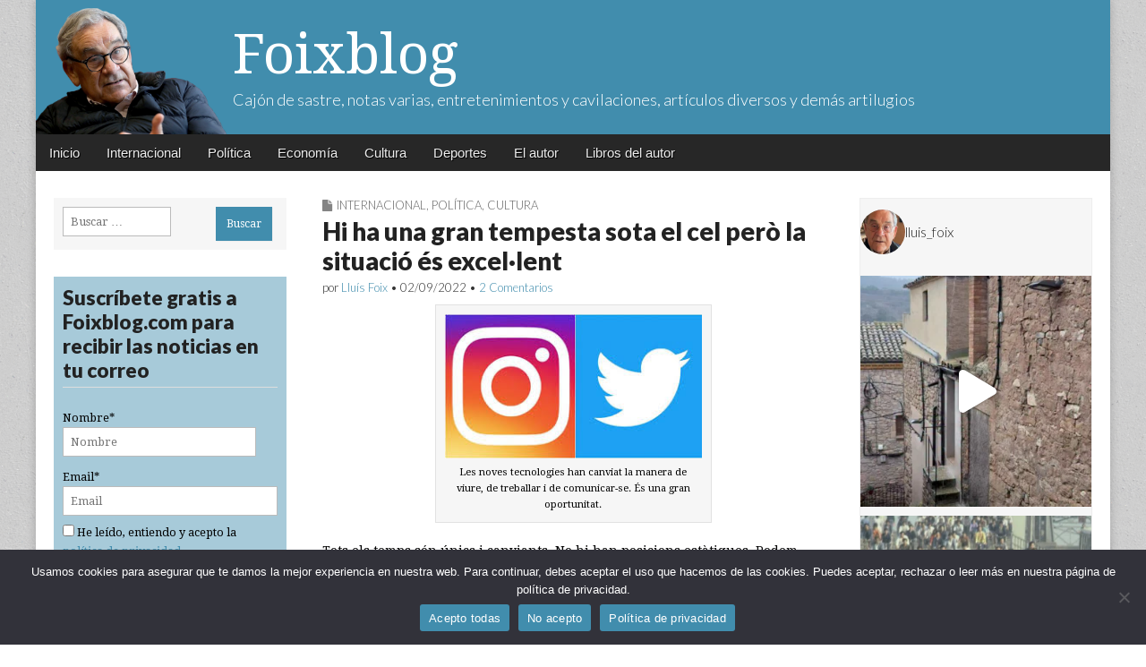

--- FILE ---
content_type: text/html; charset=UTF-8
request_url: https://www.foixblog.com/2022/09/02/hi-ha-una-gran-tempesta-pero-la-situacio-es-excel%C2%B7lent/
body_size: 22328
content:
<!DOCTYPE html>
<html lang="es" prefix="og: http://ogp.me/ns# fb: http://ogp.me/ns/fb#">
<head>
	<meta charset="UTF-8">
	<meta name="viewport" content="width=device-width, initial-scale=1.0">
	<link rel="profile" href="https://gmpg.org/xfn/11">
	<link rel="pingback" href="https://www.foixblog.com/xmlrpc.php">
	<title>Hi ha una gran tempesta sota el cel però la situació és excel·lent &#8211; Foixblog</title>
<meta name='robots' content='max-image-preview:large' />
<link rel='dns-prefetch' href='//platform-api.sharethis.com' />
<link rel='dns-prefetch' href='//www.googletagmanager.com' />
<link rel='dns-prefetch' href='//fonts.googleapis.com' />
<link rel="alternate" type="application/rss+xml" title="Foixblog &raquo; Feed" href="https://www.foixblog.com/feed/" />
<link rel="alternate" type="application/rss+xml" title="Foixblog &raquo; Feed de los comentarios" href="https://www.foixblog.com/comments/feed/" />
<link rel="alternate" type="application/rss+xml" title="Foixblog &raquo; Comentario Hi ha una gran tempesta sota el cel però la situació és excel·lent del feed" href="https://www.foixblog.com/2022/09/02/hi-ha-una-gran-tempesta-pero-la-situacio-es-excel%c2%b7lent/feed/" />
		<!-- This site uses the Google Analytics by MonsterInsights plugin v9.9.0 - Using Analytics tracking - https://www.monsterinsights.com/ -->
		<!-- Nota: MonsterInsights no está actualmente configurado en este sitio. El dueño del sitio necesita identificarse usando su cuenta de Google Analytics en el panel de ajustes de MonsterInsights. -->
					<!-- No tracking code set -->
				<!-- / Google Analytics by MonsterInsights -->
		<script type="text/javascript">
window._wpemojiSettings = {"baseUrl":"https:\/\/s.w.org\/images\/core\/emoji\/14.0.0\/72x72\/","ext":".png","svgUrl":"https:\/\/s.w.org\/images\/core\/emoji\/14.0.0\/svg\/","svgExt":".svg","source":{"concatemoji":"https:\/\/www.foixblog.com\/wp-includes\/js\/wp-emoji-release.min.js?ver=6.2.8"}};
/*! This file is auto-generated */
!function(e,a,t){var n,r,o,i=a.createElement("canvas"),p=i.getContext&&i.getContext("2d");function s(e,t){p.clearRect(0,0,i.width,i.height),p.fillText(e,0,0);e=i.toDataURL();return p.clearRect(0,0,i.width,i.height),p.fillText(t,0,0),e===i.toDataURL()}function c(e){var t=a.createElement("script");t.src=e,t.defer=t.type="text/javascript",a.getElementsByTagName("head")[0].appendChild(t)}for(o=Array("flag","emoji"),t.supports={everything:!0,everythingExceptFlag:!0},r=0;r<o.length;r++)t.supports[o[r]]=function(e){if(p&&p.fillText)switch(p.textBaseline="top",p.font="600 32px Arial",e){case"flag":return s("\ud83c\udff3\ufe0f\u200d\u26a7\ufe0f","\ud83c\udff3\ufe0f\u200b\u26a7\ufe0f")?!1:!s("\ud83c\uddfa\ud83c\uddf3","\ud83c\uddfa\u200b\ud83c\uddf3")&&!s("\ud83c\udff4\udb40\udc67\udb40\udc62\udb40\udc65\udb40\udc6e\udb40\udc67\udb40\udc7f","\ud83c\udff4\u200b\udb40\udc67\u200b\udb40\udc62\u200b\udb40\udc65\u200b\udb40\udc6e\u200b\udb40\udc67\u200b\udb40\udc7f");case"emoji":return!s("\ud83e\udef1\ud83c\udffb\u200d\ud83e\udef2\ud83c\udfff","\ud83e\udef1\ud83c\udffb\u200b\ud83e\udef2\ud83c\udfff")}return!1}(o[r]),t.supports.everything=t.supports.everything&&t.supports[o[r]],"flag"!==o[r]&&(t.supports.everythingExceptFlag=t.supports.everythingExceptFlag&&t.supports[o[r]]);t.supports.everythingExceptFlag=t.supports.everythingExceptFlag&&!t.supports.flag,t.DOMReady=!1,t.readyCallback=function(){t.DOMReady=!0},t.supports.everything||(n=function(){t.readyCallback()},a.addEventListener?(a.addEventListener("DOMContentLoaded",n,!1),e.addEventListener("load",n,!1)):(e.attachEvent("onload",n),a.attachEvent("onreadystatechange",function(){"complete"===a.readyState&&t.readyCallback()})),(e=t.source||{}).concatemoji?c(e.concatemoji):e.wpemoji&&e.twemoji&&(c(e.twemoji),c(e.wpemoji)))}(window,document,window._wpemojiSettings);
</script>
<style type="text/css">
img.wp-smiley,
img.emoji {
	display: inline !important;
	border: none !important;
	box-shadow: none !important;
	height: 1em !important;
	width: 1em !important;
	margin: 0 0.07em !important;
	vertical-align: -0.1em !important;
	background: none !important;
	padding: 0 !important;
}
</style>
	<link rel='stylesheet' id='sbi_styles-css' href='https://www.foixblog.com/wp-content/plugins/instagram-feed/css/sbi-styles.min.css?ver=6.10.0' type='text/css' media='all' />
<link rel='stylesheet' id='wp-block-library-css' href='https://www.foixblog.com/wp-includes/css/dist/block-library/style.min.css?ver=6.2.8' type='text/css' media='all' />
<link rel='stylesheet' id='classic-theme-styles-css' href='https://www.foixblog.com/wp-includes/css/classic-themes.min.css?ver=6.2.8' type='text/css' media='all' />
<style id='global-styles-inline-css' type='text/css'>
body{--wp--preset--color--black: #000000;--wp--preset--color--cyan-bluish-gray: #abb8c3;--wp--preset--color--white: #ffffff;--wp--preset--color--pale-pink: #f78da7;--wp--preset--color--vivid-red: #cf2e2e;--wp--preset--color--luminous-vivid-orange: #ff6900;--wp--preset--color--luminous-vivid-amber: #fcb900;--wp--preset--color--light-green-cyan: #7bdcb5;--wp--preset--color--vivid-green-cyan: #00d084;--wp--preset--color--pale-cyan-blue: #8ed1fc;--wp--preset--color--vivid-cyan-blue: #0693e3;--wp--preset--color--vivid-purple: #9b51e0;--wp--preset--gradient--vivid-cyan-blue-to-vivid-purple: linear-gradient(135deg,rgba(6,147,227,1) 0%,rgb(155,81,224) 100%);--wp--preset--gradient--light-green-cyan-to-vivid-green-cyan: linear-gradient(135deg,rgb(122,220,180) 0%,rgb(0,208,130) 100%);--wp--preset--gradient--luminous-vivid-amber-to-luminous-vivid-orange: linear-gradient(135deg,rgba(252,185,0,1) 0%,rgba(255,105,0,1) 100%);--wp--preset--gradient--luminous-vivid-orange-to-vivid-red: linear-gradient(135deg,rgba(255,105,0,1) 0%,rgb(207,46,46) 100%);--wp--preset--gradient--very-light-gray-to-cyan-bluish-gray: linear-gradient(135deg,rgb(238,238,238) 0%,rgb(169,184,195) 100%);--wp--preset--gradient--cool-to-warm-spectrum: linear-gradient(135deg,rgb(74,234,220) 0%,rgb(151,120,209) 20%,rgb(207,42,186) 40%,rgb(238,44,130) 60%,rgb(251,105,98) 80%,rgb(254,248,76) 100%);--wp--preset--gradient--blush-light-purple: linear-gradient(135deg,rgb(255,206,236) 0%,rgb(152,150,240) 100%);--wp--preset--gradient--blush-bordeaux: linear-gradient(135deg,rgb(254,205,165) 0%,rgb(254,45,45) 50%,rgb(107,0,62) 100%);--wp--preset--gradient--luminous-dusk: linear-gradient(135deg,rgb(255,203,112) 0%,rgb(199,81,192) 50%,rgb(65,88,208) 100%);--wp--preset--gradient--pale-ocean: linear-gradient(135deg,rgb(255,245,203) 0%,rgb(182,227,212) 50%,rgb(51,167,181) 100%);--wp--preset--gradient--electric-grass: linear-gradient(135deg,rgb(202,248,128) 0%,rgb(113,206,126) 100%);--wp--preset--gradient--midnight: linear-gradient(135deg,rgb(2,3,129) 0%,rgb(40,116,252) 100%);--wp--preset--duotone--dark-grayscale: url('#wp-duotone-dark-grayscale');--wp--preset--duotone--grayscale: url('#wp-duotone-grayscale');--wp--preset--duotone--purple-yellow: url('#wp-duotone-purple-yellow');--wp--preset--duotone--blue-red: url('#wp-duotone-blue-red');--wp--preset--duotone--midnight: url('#wp-duotone-midnight');--wp--preset--duotone--magenta-yellow: url('#wp-duotone-magenta-yellow');--wp--preset--duotone--purple-green: url('#wp-duotone-purple-green');--wp--preset--duotone--blue-orange: url('#wp-duotone-blue-orange');--wp--preset--font-size--small: 13px;--wp--preset--font-size--medium: 20px;--wp--preset--font-size--large: 36px;--wp--preset--font-size--x-large: 42px;--wp--preset--spacing--20: 0.44rem;--wp--preset--spacing--30: 0.67rem;--wp--preset--spacing--40: 1rem;--wp--preset--spacing--50: 1.5rem;--wp--preset--spacing--60: 2.25rem;--wp--preset--spacing--70: 3.38rem;--wp--preset--spacing--80: 5.06rem;--wp--preset--shadow--natural: 6px 6px 9px rgba(0, 0, 0, 0.2);--wp--preset--shadow--deep: 12px 12px 50px rgba(0, 0, 0, 0.4);--wp--preset--shadow--sharp: 6px 6px 0px rgba(0, 0, 0, 0.2);--wp--preset--shadow--outlined: 6px 6px 0px -3px rgba(255, 255, 255, 1), 6px 6px rgba(0, 0, 0, 1);--wp--preset--shadow--crisp: 6px 6px 0px rgba(0, 0, 0, 1);}:where(.is-layout-flex){gap: 0.5em;}body .is-layout-flow > .alignleft{float: left;margin-inline-start: 0;margin-inline-end: 2em;}body .is-layout-flow > .alignright{float: right;margin-inline-start: 2em;margin-inline-end: 0;}body .is-layout-flow > .aligncenter{margin-left: auto !important;margin-right: auto !important;}body .is-layout-constrained > .alignleft{float: left;margin-inline-start: 0;margin-inline-end: 2em;}body .is-layout-constrained > .alignright{float: right;margin-inline-start: 2em;margin-inline-end: 0;}body .is-layout-constrained > .aligncenter{margin-left: auto !important;margin-right: auto !important;}body .is-layout-constrained > :where(:not(.alignleft):not(.alignright):not(.alignfull)){max-width: var(--wp--style--global--content-size);margin-left: auto !important;margin-right: auto !important;}body .is-layout-constrained > .alignwide{max-width: var(--wp--style--global--wide-size);}body .is-layout-flex{display: flex;}body .is-layout-flex{flex-wrap: wrap;align-items: center;}body .is-layout-flex > *{margin: 0;}:where(.wp-block-columns.is-layout-flex){gap: 2em;}.has-black-color{color: var(--wp--preset--color--black) !important;}.has-cyan-bluish-gray-color{color: var(--wp--preset--color--cyan-bluish-gray) !important;}.has-white-color{color: var(--wp--preset--color--white) !important;}.has-pale-pink-color{color: var(--wp--preset--color--pale-pink) !important;}.has-vivid-red-color{color: var(--wp--preset--color--vivid-red) !important;}.has-luminous-vivid-orange-color{color: var(--wp--preset--color--luminous-vivid-orange) !important;}.has-luminous-vivid-amber-color{color: var(--wp--preset--color--luminous-vivid-amber) !important;}.has-light-green-cyan-color{color: var(--wp--preset--color--light-green-cyan) !important;}.has-vivid-green-cyan-color{color: var(--wp--preset--color--vivid-green-cyan) !important;}.has-pale-cyan-blue-color{color: var(--wp--preset--color--pale-cyan-blue) !important;}.has-vivid-cyan-blue-color{color: var(--wp--preset--color--vivid-cyan-blue) !important;}.has-vivid-purple-color{color: var(--wp--preset--color--vivid-purple) !important;}.has-black-background-color{background-color: var(--wp--preset--color--black) !important;}.has-cyan-bluish-gray-background-color{background-color: var(--wp--preset--color--cyan-bluish-gray) !important;}.has-white-background-color{background-color: var(--wp--preset--color--white) !important;}.has-pale-pink-background-color{background-color: var(--wp--preset--color--pale-pink) !important;}.has-vivid-red-background-color{background-color: var(--wp--preset--color--vivid-red) !important;}.has-luminous-vivid-orange-background-color{background-color: var(--wp--preset--color--luminous-vivid-orange) !important;}.has-luminous-vivid-amber-background-color{background-color: var(--wp--preset--color--luminous-vivid-amber) !important;}.has-light-green-cyan-background-color{background-color: var(--wp--preset--color--light-green-cyan) !important;}.has-vivid-green-cyan-background-color{background-color: var(--wp--preset--color--vivid-green-cyan) !important;}.has-pale-cyan-blue-background-color{background-color: var(--wp--preset--color--pale-cyan-blue) !important;}.has-vivid-cyan-blue-background-color{background-color: var(--wp--preset--color--vivid-cyan-blue) !important;}.has-vivid-purple-background-color{background-color: var(--wp--preset--color--vivid-purple) !important;}.has-black-border-color{border-color: var(--wp--preset--color--black) !important;}.has-cyan-bluish-gray-border-color{border-color: var(--wp--preset--color--cyan-bluish-gray) !important;}.has-white-border-color{border-color: var(--wp--preset--color--white) !important;}.has-pale-pink-border-color{border-color: var(--wp--preset--color--pale-pink) !important;}.has-vivid-red-border-color{border-color: var(--wp--preset--color--vivid-red) !important;}.has-luminous-vivid-orange-border-color{border-color: var(--wp--preset--color--luminous-vivid-orange) !important;}.has-luminous-vivid-amber-border-color{border-color: var(--wp--preset--color--luminous-vivid-amber) !important;}.has-light-green-cyan-border-color{border-color: var(--wp--preset--color--light-green-cyan) !important;}.has-vivid-green-cyan-border-color{border-color: var(--wp--preset--color--vivid-green-cyan) !important;}.has-pale-cyan-blue-border-color{border-color: var(--wp--preset--color--pale-cyan-blue) !important;}.has-vivid-cyan-blue-border-color{border-color: var(--wp--preset--color--vivid-cyan-blue) !important;}.has-vivid-purple-border-color{border-color: var(--wp--preset--color--vivid-purple) !important;}.has-vivid-cyan-blue-to-vivid-purple-gradient-background{background: var(--wp--preset--gradient--vivid-cyan-blue-to-vivid-purple) !important;}.has-light-green-cyan-to-vivid-green-cyan-gradient-background{background: var(--wp--preset--gradient--light-green-cyan-to-vivid-green-cyan) !important;}.has-luminous-vivid-amber-to-luminous-vivid-orange-gradient-background{background: var(--wp--preset--gradient--luminous-vivid-amber-to-luminous-vivid-orange) !important;}.has-luminous-vivid-orange-to-vivid-red-gradient-background{background: var(--wp--preset--gradient--luminous-vivid-orange-to-vivid-red) !important;}.has-very-light-gray-to-cyan-bluish-gray-gradient-background{background: var(--wp--preset--gradient--very-light-gray-to-cyan-bluish-gray) !important;}.has-cool-to-warm-spectrum-gradient-background{background: var(--wp--preset--gradient--cool-to-warm-spectrum) !important;}.has-blush-light-purple-gradient-background{background: var(--wp--preset--gradient--blush-light-purple) !important;}.has-blush-bordeaux-gradient-background{background: var(--wp--preset--gradient--blush-bordeaux) !important;}.has-luminous-dusk-gradient-background{background: var(--wp--preset--gradient--luminous-dusk) !important;}.has-pale-ocean-gradient-background{background: var(--wp--preset--gradient--pale-ocean) !important;}.has-electric-grass-gradient-background{background: var(--wp--preset--gradient--electric-grass) !important;}.has-midnight-gradient-background{background: var(--wp--preset--gradient--midnight) !important;}.has-small-font-size{font-size: var(--wp--preset--font-size--small) !important;}.has-medium-font-size{font-size: var(--wp--preset--font-size--medium) !important;}.has-large-font-size{font-size: var(--wp--preset--font-size--large) !important;}.has-x-large-font-size{font-size: var(--wp--preset--font-size--x-large) !important;}
.wp-block-navigation a:where(:not(.wp-element-button)){color: inherit;}
:where(.wp-block-columns.is-layout-flex){gap: 2em;}
.wp-block-pullquote{font-size: 1.5em;line-height: 1.6;}
</style>
<link rel='stylesheet' id='child-theme-generator-css' href='https://www.foixblog.com/wp-content/plugins/child-theme-generator/public/css/child-theme-generator-public.css?ver=1.0.0' type='text/css' media='all' />
<link rel='stylesheet' id='cookie-notice-front-css' href='https://www.foixblog.com/wp-content/plugins/cookie-notice/css/front.min.css?ver=2.5.8' type='text/css' media='all' />
<link rel='stylesheet' id='email-subscribers-css' href='https://www.foixblog.com/wp-content/plugins/email-subscribers/lite/public/css/email-subscribers-public.css?ver=5.9.9' type='text/css' media='all' />
<link rel='stylesheet' id='parente2-style-css' href='https://www.foixblog.com/wp-content/themes/magazine-premium/style.css?ver=6.2.8' type='text/css' media='all' />
<link rel='stylesheet' id='childe2-style-css' href='https://www.foixblog.com/wp-content/themes/magazine-premium-child/style.css?ver=6.2.8' type='text/css' media='all' />
<link rel='stylesheet' id='google_fonts-css' href='//fonts.googleapis.com/css?family=Droid+Serif%3A400%2C400italic%2C700%2C700italic%7CLato%3A300%7CLato%3A900&#038;ver=6.2.8' type='text/css' media='all' />
<link rel='stylesheet' id='theme_stylesheet-css' href='https://www.foixblog.com/wp-content/themes/magazine-premium-child/style.css?ver=6.2.8' type='text/css' media='all' />
<link rel='stylesheet' id='font_awesome-css' href='https://www.foixblog.com/wp-content/themes/magazine-premium/library/css/font-awesome.css?ver=4.3.0' type='text/css' media='all' />
<script type='text/javascript' src='https://www.foixblog.com/wp-includes/js/jquery/jquery.min.js?ver=3.6.4' id='jquery-core-js'></script>
<script type='text/javascript' src='https://www.foixblog.com/wp-includes/js/jquery/jquery-migrate.min.js?ver=3.4.0' id='jquery-migrate-js'></script>
<script type='text/javascript' src='https://www.foixblog.com/wp-content/plugins/child-theme-generator/public/js/child-theme-generator-public.js?ver=1.0.0' id='child-theme-generator-js'></script>
<script type='text/javascript' src='//platform-api.sharethis.com/js/sharethis.js?ver=8.5.3#property=65c51c1a3625b4001a8bcf3f&#038;product=gdpr-compliance-tool-v2&#038;source=simple-share-buttons-adder-wordpress' id='simple-share-buttons-adder-mu-js'></script>

<!-- Fragmento de código de la etiqueta de Google (gtag.js) añadida por Site Kit -->
<!-- Fragmento de código de Google Analytics añadido por Site Kit -->
<script type='text/javascript' src='https://www.googletagmanager.com/gtag/js?id=GT-T9CXJC9' id='google_gtagjs-js' async></script>
<script type='text/javascript' id='google_gtagjs-js-after'>
window.dataLayer = window.dataLayer || [];function gtag(){dataLayer.push(arguments);}
gtag("set","linker",{"domains":["www.foixblog.com"]});
gtag("js", new Date());
gtag("set", "developer_id.dZTNiMT", true);
gtag("config", "GT-T9CXJC9");
</script>
<link rel="https://api.w.org/" href="https://www.foixblog.com/wp-json/" /><link rel="alternate" type="application/json" href="https://www.foixblog.com/wp-json/wp/v2/posts/18372" /><link rel="EditURI" type="application/rsd+xml" title="RSD" href="https://www.foixblog.com/xmlrpc.php?rsd" />
<meta name="generator" content="WordPress 6.2.8" />
<link rel="canonical" href="https://www.foixblog.com/2022/09/02/hi-ha-una-gran-tempesta-pero-la-situacio-es-excel%c2%b7lent/" />
<link rel='shortlink' href='https://www.foixblog.com/?p=18372' />
<link rel="alternate" type="application/json+oembed" href="https://www.foixblog.com/wp-json/oembed/1.0/embed?url=https%3A%2F%2Fwww.foixblog.com%2F2022%2F09%2F02%2Fhi-ha-una-gran-tempesta-pero-la-situacio-es-excel%25c2%25b7lent%2F" />
<link rel="alternate" type="text/xml+oembed" href="https://www.foixblog.com/wp-json/oembed/1.0/embed?url=https%3A%2F%2Fwww.foixblog.com%2F2022%2F09%2F02%2Fhi-ha-una-gran-tempesta-pero-la-situacio-es-excel%25c2%25b7lent%2F&#038;format=xml" />
<meta name="generator" content="Site Kit by Google 1.170.0" /><style>
body { color: #444444; font-family: Droid Serif, serif; font-weight: normal; font-size: 14px; }
#page { background-color: #ffffff; }
h1, h2, h3, h4, h5, h6, h1 a, h2 a, h3 a, h4 a, h5 a, h6 a { color: #222222; font-family: Lato, serif; font-weight: normal; }
#site-title a,#site-description{ color:#333 !important }
#site-title a { font-family: Droid Serif, serif; font-weight: normal; font-size: 48px; }
#site-description { font-family: Lato;  font-weight: 300; font-size: 18px; }
#site-navigation, #site-sub-navigation { font-family: PT Sans, sans-serif; font-weight: normal; }
#site-navigation { font-size: 15px; background-color: #272727; }
#site-navigation li:hover, #site-navigation ul ul { background-color: #111111; }
#site-navigation li a { color: #eeeeee; }
#site-navigation li a:hover { color: #eeeeee; }
#site-sub-navigation { font-size: 12px; }
a, .entry-meta a, .format-link .entry-title a { color: #0089C4; }
a:hover, .entry-meta a:hover, .format-link .entry-title a:hover { color: #222222; }
.more-link, #posts-pagination a, input[type="submit"], .comment-reply-link, .more-link:hover, #posts-pagination a:hover, input[type="submit"]:hover, .comment-reply-link:hover { color: #ffffff; background-color: #444444; }
.widget { background-color: #F6F6F6; }
.entry-title, .entry-title a { font-family: Lato, sans-serif;  font-weight: 900; font-size: 28px; }
.entry-meta, .entry-meta a { font-family: Lato;  font-weight: 300; font-size: 13px; }
.post-category, .post-category a, .post-format, .post-format a { font-family: Lato;  font-weight: 300; font-size: 13px; }
/* Custom CSS */
/*
Welcome to the Custom CSS editor!

Please add all your custom CSS here and avoid modifying the core theme files, since that'll make upgrading the theme problematic. Your custom CSS will be loaded after the theme's stylesheets, which means that your rules will take precedence. Just add your CSS here for what you want to change, you don't need to copy all the theme's style.css content.
*/
body {
    color: #000;
}

a, .entry-meta a, .format-link .entry-title a {
    color: #418dad;
}
.more-link, #posts-pagination a, input[type="submit"], .comment-reply-link {
    padding: 9px 12px;
    border-radius: 0;
}

#header .c12 {
    background: #418DAD url('https://www.foixblog.com/wp-content/uploads/2016/04/bg-header.png') no-repeat top left;
background-size: contain;
}

.more-link, #posts-pagination a, input[type="submit"], .comment-reply-link, .more-link:hover, #posts-pagination a:hover, input[type="submit"]:hover, .comment-reply-link:hover {
    color: #ffffff;
    background-color: #418dad;
}

#title-wrapper {
    padding-left: 200px;
}
.widget{
    padding: 10px;
}
aside input[type="submit"]{
    margin-bottom: 0;
}

.more-link-p {
    clear: none;
    margin-bottom: 30px;
    float: left;
    margin-right: 10px;
}
/*
Añadir en la página comments.php
  
  Justo antes de cerrar el DIV 
*/

.comments{
    background: transparent url('https://www.foixblog.com/wp-content/uploads/2016/04/comments-icon.png') no-repeat;   
    float: left;
    padding-left: 25px;
    color: #418dad;
    margin-top: 9px;
}

.widget select {
    margin: 0;
    width: 100%;
}

aside p{
    margin:0
}

#site-title a, #site-description {
    color: #FFF !important;
}
#site-title a {
    font-size: 62px;
}
input[type="search"]{
    margin-bottom: 5px;
    width: 60%;
}
input[type="text"]{
    margin-bottom: 5px;
    width: 90%;
}

.widget-title, .header-widget-title {
    font-size: 1.2em;
    text-align: left;
    margin-top: 0;
    line-height: 1em;
    border-bottom: 1px solid #ddd;
    padding-bottom: 5px;
    text-transform: inherit !important;
}

#text-3 {
    padding: 0;
    border: 1px solid #eee;
}
@media (max-width: 768px) {
    #header .c12 {
        background: #418DAD url('https://www.foixblog.com/wp-content/uploads/2016/04/bg-header.png') no-repeat bottom left;
        background-size:contain;
        margin-top:44px;
    }
    #title-wrapper {
        padding-left: 120px;
        max-width: 100%;
    }
    #site-description{
        display:none
    }
    #mobile-menu{
        display: block;
        position: fixed;
        z-index: 1000;
        top: 0;
        left: 0
    }
    #nav-wrapper{
        position: fixed !important;   
    }
    div#drop-down-search{
        position: fixed !important;
        width:100%;
    }
    #main{
      margin-top:30px   
    }
    #site-title a{
        font-size: 36px;
        text-shadow: 3px 3px 3px rgba(0,0,0,0.5)   
    }
    #secondary{
        display: none   
    }
}
/* eof Custom CSS */
	</style>
	<style type="text/css" id="custom-background-css">
body.custom-background { background-image: url("https://www.foixblog.com/wp-content/themes/magazine-premium/library/images/solid.png"); background-position: left top; background-size: auto; background-repeat: repeat; background-attachment: scroll; }
</style>
	<link rel="icon" href="https://www.foixblog.com/wp-content/uploads/2021/06/cropped-Lluis-Foix-a-la-Republica-II-1-1-32x32.png" sizes="32x32" />
<link rel="icon" href="https://www.foixblog.com/wp-content/uploads/2021/06/cropped-Lluis-Foix-a-la-Republica-II-1-1-192x192.png" sizes="192x192" />
<link rel="apple-touch-icon" href="https://www.foixblog.com/wp-content/uploads/2021/06/cropped-Lluis-Foix-a-la-Republica-II-1-1-180x180.png" />
<meta name="msapplication-TileImage" content="https://www.foixblog.com/wp-content/uploads/2021/06/cropped-Lluis-Foix-a-la-Republica-II-1-1-270x270.png" />
		<style type="text/css" id="wp-custom-css">
			.widget_email-subscribers-form{
	background-color:#418cad75;
}
.widget-title {
	font-size:1.8em;
	line-height:1.2em;
	font-weight:600;
}
.cookie-notice-container{
	background-color: #32323a;
  color: #fff;
}
.cn-button{
	background-color: #418dad;
}		</style>
		
<!-- START - Open Graph and Twitter Card Tags 3.3.6 -->
 <!-- Facebook Open Graph -->
  <meta property="og:locale" content="es_ES"/>
  <meta property="og:site_name" content="Foixblog"/>
  <meta property="og:title" content="Hi ha una gran tempesta sota el cel però la situació és excel·lent"/>
  <meta property="og:url" content="https://www.foixblog.com/2022/09/02/hi-ha-una-gran-tempesta-pero-la-situacio-es-excel%c2%b7lent/"/>
  <meta property="og:type" content="article"/>
  <meta property="og:description" content="Tots els temps són únics i canviants. No hi han posicions estàtiques. Podem estar d’acord en que la convulsió al món és inquietant. Estem travessant una revolució de fons que té conseqüències polítiques i econòmiques. També socials. Un dels factors que han accelerat un canvi impredictible és l’accés"/>
  <meta property="article:published_time" content="2022-09-02T22:31:26+02:00"/>
  <meta property="article:modified_time" content="2022-09-02T22:33:39+02:00" />
  <meta property="og:updated_time" content="2022-09-02T22:33:39+02:00" />
  <meta property="article:section" content="Internacional"/>
  <meta property="article:section" content="Política"/>
  <meta property="article:section" content="Cultura"/>
  <meta property="article:publisher" content="https://www.facebook.com/profile.php?id=100012153155619"/>
 <!-- Google+ / Schema.org -->
  <meta itemprop="name" content="Hi ha una gran tempesta sota el cel però la situació és excel·lent"/>
  <meta itemprop="headline" content="Hi ha una gran tempesta sota el cel però la situació és excel·lent"/>
  <meta itemprop="description" content="Tots els temps són únics i canviants. No hi han posicions estàtiques. Podem estar d’acord en que la convulsió al món és inquietant. Estem travessant una revolució de fons que té conseqüències polítiques i econòmiques. També socials. Un dels factors que han accelerat un canvi impredictible és l’accés"/>
  <meta itemprop="datePublished" content="2022-09-02"/>
  <meta itemprop="dateModified" content="2022-09-02T22:33:39+02:00" />
  <meta itemprop="author" content="Lluís Foix"/>
  <!--<meta itemprop="publisher" content="Foixblog"/>--> <!-- To solve: The attribute publisher.itemtype has an invalid value -->
 <!-- Twitter Cards -->
  <meta name="twitter:title" content="Hi ha una gran tempesta sota el cel però la situació és excel·lent"/>
  <meta name="twitter:url" content="https://www.foixblog.com/2022/09/02/hi-ha-una-gran-tempesta-pero-la-situacio-es-excel%c2%b7lent/"/>
  <meta name="twitter:description" content="Tots els temps són únics i canviants. No hi han posicions estàtiques. Podem estar d’acord en que la convulsió al món és inquietant. Estem travessant una revolució de fons que té conseqüències polítiques i econòmiques. També socials. Un dels factors que han accelerat un canvi impredictible és l’accés"/>
  <meta name="twitter:card" content="summary_large_image"/>
 <!-- SEO -->
 <!-- Misc. tags -->
 <!-- is_singular -->
<!-- END - Open Graph and Twitter Card Tags 3.3.6 -->
	
</head>

<body data-rsssl=1 class="post-template-default single single-post postid-18372 single-format-standard custom-background cookies-not-set">
	<div id="page" class="grid ">
		<header id="header" class="row" role="banner">
			<div class="c12">
				<div id="mobile-menu">
					<a href="#" class="left-menu"><i class="fa fa-reorder"></i></a>
					<a href="#"><i class="fa fa-search"></i></a>
				</div>
				<div id="drop-down-search"><form role="search" method="get" class="search-form" action="https://www.foixblog.com/">
				<label>
					<span class="screen-reader-text">Buscar:</span>
					<input type="search" class="search-field" placeholder="Buscar &hellip;" value="" name="s" />
				</label>
				<input type="submit" class="search-submit" value="Buscar" />
			</form></div>

								<div class="title-logo-wrapper fl">
										<div id="title-wrapper">
						<div id="site-title"><a href="https://www.foixblog.com" title="Foixblog" rel="home">Foixblog</a></div>
						<div id="site-description">Cajón de sastre, notas varias, entretenimientos y cavilaciones, artículos diversos y demás artilugios</div>					</div>
				</div>
				
				<div id="nav-wrapper">
					<div class="nav-content">
						<nav id="site-navigation" class="menus clearfix" role="navigation">
							<div class="screen-reader-text">Main menu</div>
							<a class="screen-reader-text" href="#primary" title="Skip to content">Skip to content</a>
							<div id="main-menu" class="menu-menu-container"><ul id="menu-menu" class="menu"><li id="menu-item-10649" class="menu-item menu-item-type-custom menu-item-object-custom menu-item-home menu-item-10649"><a href="https://www.foixblog.com/">Inicio</a>
<li id="menu-item-10642" class="menu-item menu-item-type-taxonomy menu-item-object-category current-post-ancestor current-menu-parent current-post-parent menu-item-10642"><a href="https://www.foixblog.com/category/internacional-cultura/">Internacional</a>
<li id="menu-item-10643" class="menu-item menu-item-type-taxonomy menu-item-object-category current-post-ancestor current-menu-parent current-post-parent menu-item-10643"><a href="https://www.foixblog.com/category/politica/">Política</a>
<li id="menu-item-10644" class="menu-item menu-item-type-taxonomy menu-item-object-category menu-item-10644"><a href="https://www.foixblog.com/category/economia/">Economía</a>
<li id="menu-item-10645" class="menu-item menu-item-type-taxonomy menu-item-object-category current-post-ancestor current-menu-parent current-post-parent menu-item-10645"><a href="https://www.foixblog.com/category/cultura/">Cultura</a>
<li id="menu-item-10646" class="menu-item menu-item-type-taxonomy menu-item-object-category menu-item-10646"><a href="https://www.foixblog.com/category/deportes/">Deportes</a>
<li id="menu-item-10659" class="menu-item menu-item-type-post_type menu-item-object-page menu-item-10659"><a href="https://www.foixblog.com/acerca-de/">El autor</a>
<li id="menu-item-12835" class="menu-item menu-item-type-taxonomy menu-item-object-category menu-item-12835"><a href="https://www.foixblog.com/category/libros/">Libros del autor</a>
</ul></div>
													</nav><!-- #site-navigation -->

											</div>
				</div>

			</div><!-- .c12 -->

		</header><!-- #header .row -->

		<div id="main">
			<div class="row">
	<div id="primary" class="c6 push3" role="main">
			<article id="post-18372" class="post-18372 post type-post status-publish format-standard has-post-thumbnail hentry category-internacional-cultura category-politica category-cultura tag-internet tag-xarxes tag-comunicacio tag-mentida tag-tecnologies tag-veritat">
	    <header>
		<h3 class="post-category"><i class="fa fa-file"></i><a href="https://www.foixblog.com/category/internacional-cultura/" rel="category tag">Internacional</a>, <a href="https://www.foixblog.com/category/politica/" rel="category tag">Política</a>, <a href="https://www.foixblog.com/category/cultura/" rel="category tag">Cultura</a></h3>
		<h1 class="entry-title">Hi ha una gran tempesta sota el cel però la situació és excel·lent</h1>
		<h2 class="entry-meta">
		por <span class="vcard author"><span class="fn"><a href="https://www.foixblog.com/author/foix/" title="Entradas por Lluís Foix" rel="author">Lluís Foix</a></span></span>&nbsp;&bull;&nbsp;<time class="published updated" datetime="2022-09-02">02/09/2022</time>&nbsp;&bull;&nbsp;<b><a href="https://www.foixblog.com/2022/09/02/hi-ha-una-gran-tempesta-pero-la-situacio-es-excel%c2%b7lent/#comments">2 Comentarios</a></b>	</h2>
	</header>
	    <div class="entry-content">
		    <div id="attachment_18373" style="width: 309px" class="wp-caption aligncenter"><a href="https://www.foixblog.com/2022/09/02/hi-ha-una-gran-tempesta-pero-la-situacio-es-excel%c2%b7lent/tecnologies/" rel="attachment wp-att-18373"><img aria-describedby="caption-attachment-18373" decoding="async" class="size-full wp-image-18373" src="https://www.foixblog.com/wp-content/uploads/2022/09/TECNOLOGIES.jpg" alt="" width="299" height="168" srcset="https://www.foixblog.com/wp-content/uploads/2022/09/TECNOLOGIES.jpg 299w, https://www.foixblog.com/wp-content/uploads/2022/09/TECNOLOGIES-260x146.jpg 260w, https://www.foixblog.com/wp-content/uploads/2022/09/TECNOLOGIES-160x90.jpg 160w" sizes="(max-width: 299px) 100vw, 299px" /></a><p id="caption-attachment-18373" class="wp-caption-text">Les noves tecnologies han canviat la manera de viure, de treballar i de comunicar-se. És una gran oportunitat.</p></div>
<p>Tots els temps són únics i canviants. No hi han posicions estàtiques. Podem estar d’acord en que la convulsió al món és inquietant. Estem travessant una revolució de fons que té conseqüències polítiques i econòmiques. També socials. Un dels factors que han accelerat un canvi impredictible és l’accés massiu a transmetre informació, opinió, veritats, mentides, propaganda i calumnies sense cap mena de contrastació amb els fets.</p>
<p>Un director del <strong><em>Manchester Guardian</em></strong> , <strong>C.P</strong>.<strong> Scott</strong>, va escriure per primera vegada fa més d&#8217;un segle, e 150 que les opinions són lliures i els fets són sagrats. Ens trobem avui que per la massa crítica mediàtica molt sovint les opinions són sagrades i els fets son de lliure interpretació.</p>
<p>La revolució té un suport tecnològic extraordinari que fa que qualsevol persona pugui dir, llegir, opinar, maleir i enaltir a qualsevol hora i des dels indrets més allunyats el que li sembli sobre persones, institucions i països. <strong><em>Internet</em></strong> ens ha canviat la manera de viure, de treballar, de divertir-nos i de tenir accés al coneixement de forma immediata. Les enciclopèdies van desapareixen fins i tot de les estanteries dels despatxos. Els quioscos es tanquen, els diaris de paper son gairebé una anomalia i la realitat contrastada o simulada, les mentides i les veritats circulen silenciosament però eficaçment arreu.</p>
<p>No hi ha secrets per les persones amb projecció pública. Tampoc pels privats que han perdut tota la confidencialitat que passi per l’ordinador, el mòbil o les plataformes que no sabem on son ni qui controla. Hem entregat voluntàriament totes les dades personals a empreses comercials o institucions públiques de tal manera que des d’una companyia privada a l’Àfrica o a l’Àsia o des d’un govern es pot penetrar en les intimitats de milions de persones, de tothom que hagi facilitat les seves coordenades a la xarxa.</p>
<p>Conec moltes persones que s’han desvinculat de tota mena de debat o discussió a les xarxes. Però segueixen, d’alguna manera, control·lats encara que sigui a través del seu banc, la tenda, el super mercat o l’escala de veïns. O del club de futbol del que son socis.</p>
<p>Aquest canvi en les relacions humanes és la gran revolució que no sabem encara quines seran totes les seves conseqüències. Davant d’aquest panorama un es pot inhibir, fugir, marxar a una cova desèrtica o refugiar-se a la selva amazònica.</p>
<p>Però el més raonable, el més intel·ligent i el més pràctic es aprofitar la nova situació per construir societats més justes, més equitatives i més solidàries. No és gens fàcil perquè qui vulgui aprofitar les noves eines de comunicació per fomentar l’odi i la confrontació ho seguirà fent sense cap escrúpol. El tema és que la batalla per bastir una societat equilibrada cal que s’aprofitin les noves tecnologies per difondre informacions contrastades, opinions lliures i barrar el pas a la intransigència dels autoritaris.</p>
<p>La crisi actual té aspectes negatius però penso que és una gran oportunitat per lluitar amb els mateixos instruments contra els que utilitzen l’engany, l’insult i la desqualificació de forma generalitzada. Estic força d’acord en aquell brindis que <strong>Zhou Enlai</strong>, ministre d’exteriors de <strong>Mao Zedong</strong>, que en un brindis a <strong>Pequin</strong> digué alló de «que hi ha una gran tempesta sota el cel, però la situació és excel·lent».</p>
<!-- Simple Share Buttons Adder (8.5.3) simplesharebuttons.com --><div class="ssba-classic-2 ssba ssbp-wrap alignleft ssbp--theme-1"><div style="text-align:left"><a href="https://simplesharebuttons.com" target="_blank" class="ssba-share-text">Compártelo:</a><a data-site="twitter" class="ssba_twitter_share ssba_share_link" href="https://twitter.com/intent/tweet?text=Hi ha una gran tempesta sota el cel però la situació és excel·lent&url=https://www.foixblog.com/2022/09/02/hi-ha-una-gran-tempesta-pero-la-situacio-es-excel%c2%b7lent/&via="  target=_blank  style="color:; background-color: ; height: 48px; width: 48px; " ><img src="https://www.foixblog.com/wp-content/plugins/simple-share-buttons-adder/buttons/simple/twitter.png" style="width: 50px;" title="twitter" class="ssba ssba-img" alt="Share on twitter" /><div title="Twitter" class="ssbp-text">Twitter</div></a><a data-site="facebook" class="ssba_facebook_share ssba_share_link" href="https://www.facebook.com/sharer.php?t=Hi ha una gran tempesta sota el cel però la situació és excel·lent&u=https://www.foixblog.com/2022/09/02/hi-ha-una-gran-tempesta-pero-la-situacio-es-excel%c2%b7lent/"  target=_blank  style="color:; background-color: ; height: 48px; width: 48px; " ><img src="https://www.foixblog.com/wp-content/plugins/simple-share-buttons-adder/buttons/simple/facebook.png" style="width: 50px;" title="facebook" class="ssba ssba-img" alt="Share on facebook" /><div title="Facebook" class="ssbp-text">Facebook</div></a><a data-site="linkedin" class="ssba_linkedin_share ssba_share_link" href="https://www.linkedin.com/shareArticle?title=Hi ha una gran tempesta sota el cel però la situació és excel·lent&url=https://www.foixblog.com/2022/09/02/hi-ha-una-gran-tempesta-pero-la-situacio-es-excel%c2%b7lent/"  target=_blank  style="color:; background-color: ; height: 48px; width: 48px; " ><img src="https://www.foixblog.com/wp-content/plugins/simple-share-buttons-adder/buttons/simple/linkedin.png" style="width: 50px;" title="linkedin" class="ssba ssba-img" alt="Share on linkedin" /><div title="Linkedin" class="ssbp-text">Linkedin</div></a><a data-site="email" class="ssba_email_share ssba_share_link" href="mailto:?subject=Hi ha una gran tempesta sota el cel però la situació és excel·lent&body=https://www.foixblog.com/2022/09/02/hi-ha-una-gran-tempesta-pero-la-situacio-es-excel%c2%b7lent/"  target=_blank  style="color:; background-color: ; height: 48px; width: 48px; " ><img src="https://www.foixblog.com/wp-content/plugins/simple-share-buttons-adder/buttons/simple/email.png" style="width: 50px;" title="email" class="ssba ssba-img" alt="Share on email" /><div title="Email" class="ssbp-text">Email</div></a></div></div>	    </div><!-- .entry-content -->

	        <footer class="entry">
		<p class="tags"><i class="fa fa-tags"></i> Tags:<a href="https://www.foixblog.com/tag/internet/" rel="tag">Internet</a> <a href="https://www.foixblog.com/tag/xarxes/" rel="tag">Xarxes</a> <a href="https://www.foixblog.com/tag/comunicacio/" rel="tag">comunicació</a> <a href="https://www.foixblog.com/tag/mentida/" rel="tag">mentida</a> <a href="https://www.foixblog.com/tag/tecnologies/" rel="tag">tecnologies</a> <a href="https://www.foixblog.com/tag/veritat/" rel="tag">veritat</a></p>	</footer><!-- .entry -->
		</article><!-- #post-18372 -->
			<nav id="posts-pagination">
				<h3 class="screen-reader-text">Post navigation</h3>
				<div class="previous fl"><a href="https://www.foixblog.com/2022/09/02/rusia-y-la-cultura-europea/" rel="prev">&larr; Rusia y la cultura europea</a></div>
				<div class="next fr"><a href="https://www.foixblog.com/2022/09/04/les-figues-de-cada-any-les-de-sempre/" rel="next">Les figues de cada any, les de sempre &rarr;</a></div>
			</nav><!-- #posts-pagination -->

			
<div id="comments" class="comments-area">

	
			<h2 id="comments-title">
			<i class="fa fa-comments"></i>&nbsp;
			2 comentarios por &ldquo;<span>Hi ha una gran tempesta sota el cel però la situació és excel·lent</span>&rdquo;		</h2>

		<ol class="commentlist">
								<li id="comment-73195" class="comment even thread-even depth-1">
			<article id="div-comment-73195" class="comment-body">
				<footer class="comment-meta">
					<div class="comment-author vcard">
						<img alt='' src='https://secure.gravatar.com/avatar/8f9ec44386ad8640677428f7bf0c392e?s=77&#038;d=mm&#038;r=g' srcset='https://secure.gravatar.com/avatar/8f9ec44386ad8640677428f7bf0c392e?s=154&#038;d=mm&#038;r=g 2x' class='avatar avatar-77 photo' height='77' width='77' loading='lazy' decoding='async'/>						<b class="fn">RamonM</b> <span class="says">dice:</span>					</div><!-- .comment-author -->

					<div class="comment-metadata">
						<a href="https://www.foixblog.com/2022/09/02/hi-ha-una-gran-tempesta-pero-la-situacio-es-excel%c2%b7lent/#comment-73195"><time datetime="2022-09-06T13:38:33+02:00">06/09/2022 a las 13:38</time></a>					</div><!-- .comment-metadata -->

									</footer><!-- .comment-meta -->

				<div class="comment-content">
					<p>VENCEDORES Y VENCIDOS<br />
UN DIARIO PRIVADO EN TIEMPOS TURBULENTOS<br />
BARBER</p>
<p>Lionel Barber, director del Financial Times durante quince años, ha vivido en primera línea algunos de los principales desafíos económicos y políticos de los últimos tiempos.</p>
<p>El reputado periodista, a través de las anotaciones que tomó de sus encuentros con los poderosos que gobiernan el mundo, recoge en Vencedores y vencidos, traducido por primera vez al español, conversaciones privadas con políticos a las puertas de un referéndum, con banqueros billonarios que se enfrentan a una crisis económica o con gurús de la tecnología de Sillicon Valley.</p>
<p>Algunas de las personalidades más destacadas con las que Barber ha tenido la oportunidad de entrevistarse son Vladimir Putin, Angela Merkel o Donald Trump. En un momento en el que el periodismo lucha por sobrevivir a la era de los fake news, el que fuera director de la «Biblia de los negocios» durante su etapa más brillante, muestra que su condición simultánea de insider y outsider le brindó una relación de intimidad única con líderes del mundo de la política, las finanzas y los negocios, el periodismo, la diplomacia y hasta la realeza,</p>
<p>En este diario fascinante y mordaz, Barber desvela todo lo que hay detrás de las bambalinas de los titulares, y ofrece un rico retrato de las élites globales desde su posición de observador privilegiado. Un compendio de análisis propio y diálogos que constituye una vía de acceso excepcional a una mejor comprensión del cambio de época en el que aún hoy estamos inmersos.</p>
				</div><!-- .comment-content -->

							</article><!-- .comment-body -->
		</li><!-- #comment-## -->
		<li id="comment-73189" class="comment odd alt thread-odd thread-alt depth-1">
			<article id="div-comment-73189" class="comment-body">
				<footer class="comment-meta">
					<div class="comment-author vcard">
						<img alt='' src='https://secure.gravatar.com/avatar/75974f92e27cfca9e2e1ce2359fc3333?s=77&#038;d=mm&#038;r=g' srcset='https://secure.gravatar.com/avatar/75974f92e27cfca9e2e1ce2359fc3333?s=154&#038;d=mm&#038;r=g 2x' class='avatar avatar-77 photo' height='77' width='77' loading='lazy' decoding='async'/>						<b class="fn">dogbert</b> <span class="says">dice:</span>					</div><!-- .comment-author -->

					<div class="comment-metadata">
						<a href="https://www.foixblog.com/2022/09/02/hi-ha-una-gran-tempesta-pero-la-situacio-es-excel%c2%b7lent/#comment-73189"><time datetime="2022-09-03T23:41:12+02:00">03/09/2022 a las 23:41</time></a>					</div><!-- .comment-metadata -->

									</footer><!-- .comment-meta -->

				<div class="comment-content">
					<p>Sens fan pipi a sobre i diuen que plou</p>
				</div><!-- .comment-content -->

							</article><!-- .comment-body -->
		</li><!-- #comment-## -->
		</ol><!-- .commentlist -->

		
				<p class="nocomments">Comentarios cerrados.</p>
		
	
	
</div><!-- #comments .comments-area -->

			</div><!-- #primary -->

	<div id="secondary" class="c3 pull6" role="complementary">
		<aside id="search-3" class="widget widget_search"><form role="search" method="get" class="search-form" action="https://www.foixblog.com/">
				<label>
					<span class="screen-reader-text">Buscar:</span>
					<input type="search" class="search-field" placeholder="Buscar &hellip;" value="" name="s" />
				</label>
				<input type="submit" class="search-submit" value="Buscar" />
			</form></aside><aside id="email-subscribers-form-2" class="widget widget_email-subscribers-form"><h3 class="widget-title"> Suscríbete gratis a Foixblog.com para recibir las noticias en tu correo </h3><div class="emaillist" id="es_form_f1-n1"><form action="/2022/09/02/hi-ha-una-gran-tempesta-pero-la-situacio-es-excel%C2%B7lent/#es_form_f1-n1" method="post" class="es_subscription_form es_shortcode_form  es_ajax_subscription_form" id="es_subscription_form_696ea7bd48a35" data-source="ig-es" data-form-id="1"><div class="es-field-wrap"><label>Nombre*<br /><input type="text" name="esfpx_name" class="ig_es_form_field_name" placeholder="Nombre" value="" required="required" /></label></div><div class="es-field-wrap ig-es-form-field"><label class="es-field-label">Email*<br /><input class="es_required_field es_txt_email ig_es_form_field_email ig-es-form-input" type="email" name="esfpx_email" value="" placeholder="Email" required="required" /></label></div><input type="hidden" name="esfpx_lists[]" value="3626601fa85b" /><input type="hidden" name="esfpx_form_id" value="1" /><input type="hidden" name="es" value="subscribe" />
			<input type="hidden" name="esfpx_es_form_identifier" value="f1-n1" />
			<input type="hidden" name="esfpx_es_email_page" value="18372" />
			<input type="hidden" name="esfpx_es_email_page_url" value="https://www.foixblog.com/2022/09/02/hi-ha-una-gran-tempesta-pero-la-situacio-es-excel%c2%b7lent/" />
			<input type="hidden" name="esfpx_status" value="Unconfirmed" />
			<input type="hidden" name="esfpx_es-subscribe" id="es-subscribe-696ea7bd48a35" value="0d938f563f" />
			<label style="position:absolute;top:-99999px;left:-99999px;z-index:-99;" aria-hidden="true"><span hidden>Por favor, deja este campo vacío.</span><input type="email" name="esfpx_es_hp_email" class="es_required_field" tabindex="-1" autocomplete="-1" value="" /></label><label style="display: inline"><input type="checkbox" name="es_gdpr_consent" value="true" required="required" />&nbsp;He leído, entiendo y acepto la <a href="https://www.foixblog.com/politica-de-privacidad/">política de privacidad</a></label><br /><input type="submit" name="submit" class="es_subscription_form_submit es_submit_button es_textbox_button" id="es_subscription_form_submit_696ea7bd48a35" value="Suscribirme" /><span class="es_spinner_image" id="spinner-image"><img src="https://www.foixblog.com/wp-content/plugins/email-subscribers/lite/public/images/spinner.gif" alt="Loading" /></span></form><span class="es_subscription_message " id="es_subscription_message_696ea7bd48a35" role="alert"></span></div></aside><aside id="text-4" class="widget widget_text">			<div class="textwidget">&nbsp;
<p style="text-align: center;"><em><strong><a href="https://www.foixblog.com/category/libros/"><img class="aligncenter wp-image-12883" src="https://www.foixblog.com/wp-content/uploads/2017/11/libros-del-autor.png" alt="" width="197" height="112" /><span style="color: #ffcc00;">_______________</span></a></strong></em></p>
<img class="aligncenter size-full wp-image-20205" src="https://www.foixblog.com/wp-content/uploads/2024/09/La-forca-de-les-arrels-portada.jpg" alt="" width="204" height="296" />
<p style="text-align: center;"><em><strong><a href="https://www.foixblog.com/category/libros/"><span style="color: #ffcc00;">_______________________</span>
</a></strong></em></p>
<p style="text-align: center;"><img class="aligncenter size-medium wp-image-16326" src="https://www.foixblog.com/wp-content/uploads/2021/02/una-mirada-anglesa-1-204x300.png" alt="" width="204" height="300" /><span style="color: #ffcc00;"><em><strong>__________________</strong></em></span></p>
<img class="aligncenter size-medium wp-image-12687" src="https://www.foixblog.com/wp-content/uploads/2017/10/LLIBRE-TERRA--207x300.jpg" alt="" width="194" height="300" />
<p style="text-align: center;"><span style="color: #ffcc00;"><em><strong> __________________</strong></em></span></p>
<img class="aligncenter wp-image-10567 size-medium" src="https://www.foixblog.com/wp-content/uploads/2016/03/aquella-porta-giratoria-194x300.jpeg" alt="Aquella porta giratoria" width="194" height="300" />
<p style="text-align: center;"><em><strong><em><strong>PREMI JOSEP PLA 2016</strong></em></strong></em></p>
<p style="text-align: center;"><span style="color: #ffcc00;"><em><strong>__________________</strong></em></span></p>
<p style="text-align: center;"><a href="http://www.grup62.cat/llibre-la-marinada-sempre-arriba-110293.html" target="_blank" rel="noopener noreferrer"><img class="wp-image-10566 aligncenter" src="https://www.foixblog.com/wp-content/uploads/2016/03/la-marinada-sempre-arriba.jpg" alt="La marinada sempre arriba" width="174" height="270" /></a></p>
<p style="text-align: center;"><span style="color: #ffcc00;"><em><strong>__________________</strong></em></span></p>
<p style="text-align: center;"><strong><a href="https://politicaprosa.com/">Política &amp;Prosa</a></strong></p>
<p style="text-align: center;"><span style="color: #ffcc00;"><em><strong>__________________</strong></em></span></p></div>
		</aside><aside id="archives-2" class="widget widget_archive"><h3 class="widget-title">Archivo del Blog</h3>
			<ul>
					<li><a href='https://www.foixblog.com/2026/01/'>enero 2026</a>&nbsp;(14)</li>
	<li><a href='https://www.foixblog.com/2025/12/'>diciembre 2025</a>&nbsp;(17)</li>
	<li><a href='https://www.foixblog.com/2025/11/'>noviembre 2025</a>&nbsp;(19)</li>
	<li><a href='https://www.foixblog.com/2025/10/'>octubre 2025</a>&nbsp;(18)</li>
	<li><a href='https://www.foixblog.com/2025/09/'>septiembre 2025</a>&nbsp;(16)</li>
	<li><a href='https://www.foixblog.com/2025/08/'>agosto 2025</a>&nbsp;(12)</li>
	<li><a href='https://www.foixblog.com/2025/07/'>julio 2025</a>&nbsp;(10)</li>
	<li><a href='https://www.foixblog.com/2025/06/'>junio 2025</a>&nbsp;(17)</li>
	<li><a href='https://www.foixblog.com/2025/05/'>mayo 2025</a>&nbsp;(16)</li>
	<li><a href='https://www.foixblog.com/2025/04/'>abril 2025</a>&nbsp;(18)</li>
	<li><a href='https://www.foixblog.com/2025/03/'>marzo 2025</a>&nbsp;(15)</li>
	<li><a href='https://www.foixblog.com/2025/02/'>febrero 2025</a>&nbsp;(18)</li>
	<li><a href='https://www.foixblog.com/2025/01/'>enero 2025</a>&nbsp;(14)</li>
	<li><a href='https://www.foixblog.com/2024/12/'>diciembre 2024</a>&nbsp;(14)</li>
	<li><a href='https://www.foixblog.com/2024/11/'>noviembre 2024</a>&nbsp;(12)</li>
	<li><a href='https://www.foixblog.com/2024/10/'>octubre 2024</a>&nbsp;(17)</li>
	<li><a href='https://www.foixblog.com/2024/09/'>septiembre 2024</a>&nbsp;(13)</li>
	<li><a href='https://www.foixblog.com/2024/08/'>agosto 2024</a>&nbsp;(5)</li>
	<li><a href='https://www.foixblog.com/2024/07/'>julio 2024</a>&nbsp;(11)</li>
	<li><a href='https://www.foixblog.com/2024/06/'>junio 2024</a>&nbsp;(14)</li>
	<li><a href='https://www.foixblog.com/2024/05/'>mayo 2024</a>&nbsp;(14)</li>
	<li><a href='https://www.foixblog.com/2024/04/'>abril 2024</a>&nbsp;(15)</li>
	<li><a href='https://www.foixblog.com/2024/03/'>marzo 2024</a>&nbsp;(11)</li>
	<li><a href='https://www.foixblog.com/2024/02/'>febrero 2024</a>&nbsp;(15)</li>
	<li><a href='https://www.foixblog.com/2024/01/'>enero 2024</a>&nbsp;(15)</li>
	<li><a href='https://www.foixblog.com/2023/12/'>diciembre 2023</a>&nbsp;(15)</li>
	<li><a href='https://www.foixblog.com/2023/11/'>noviembre 2023</a>&nbsp;(19)</li>
	<li><a href='https://www.foixblog.com/2023/10/'>octubre 2023</a>&nbsp;(14)</li>
	<li><a href='https://www.foixblog.com/2023/09/'>septiembre 2023</a>&nbsp;(9)</li>
	<li><a href='https://www.foixblog.com/2023/08/'>agosto 2023</a>&nbsp;(9)</li>
	<li><a href='https://www.foixblog.com/2023/07/'>julio 2023</a>&nbsp;(15)</li>
	<li><a href='https://www.foixblog.com/2023/06/'>junio 2023</a>&nbsp;(21)</li>
	<li><a href='https://www.foixblog.com/2023/05/'>mayo 2023</a>&nbsp;(22)</li>
	<li><a href='https://www.foixblog.com/2023/04/'>abril 2023</a>&nbsp;(14)</li>
	<li><a href='https://www.foixblog.com/2023/03/'>marzo 2023</a>&nbsp;(21)</li>
	<li><a href='https://www.foixblog.com/2023/02/'>febrero 2023</a>&nbsp;(19)</li>
	<li><a href='https://www.foixblog.com/2023/01/'>enero 2023</a>&nbsp;(18)</li>
	<li><a href='https://www.foixblog.com/2022/12/'>diciembre 2022</a>&nbsp;(19)</li>
	<li><a href='https://www.foixblog.com/2022/11/'>noviembre 2022</a>&nbsp;(19)</li>
	<li><a href='https://www.foixblog.com/2022/10/'>octubre 2022</a>&nbsp;(19)</li>
	<li><a href='https://www.foixblog.com/2022/09/'>septiembre 2022</a>&nbsp;(20)</li>
	<li><a href='https://www.foixblog.com/2022/08/'>agosto 2022</a>&nbsp;(14)</li>
	<li><a href='https://www.foixblog.com/2022/07/'>julio 2022</a>&nbsp;(16)</li>
	<li><a href='https://www.foixblog.com/2022/06/'>junio 2022</a>&nbsp;(19)</li>
	<li><a href='https://www.foixblog.com/2022/05/'>mayo 2022</a>&nbsp;(24)</li>
	<li><a href='https://www.foixblog.com/2022/04/'>abril 2022</a>&nbsp;(20)</li>
	<li><a href='https://www.foixblog.com/2022/03/'>marzo 2022</a>&nbsp;(24)</li>
	<li><a href='https://www.foixblog.com/2022/02/'>febrero 2022</a>&nbsp;(24)</li>
	<li><a href='https://www.foixblog.com/2022/01/'>enero 2022</a>&nbsp;(22)</li>
	<li><a href='https://www.foixblog.com/2021/12/'>diciembre 2021</a>&nbsp;(21)</li>
	<li><a href='https://www.foixblog.com/2021/11/'>noviembre 2021</a>&nbsp;(18)</li>
	<li><a href='https://www.foixblog.com/2021/10/'>octubre 2021</a>&nbsp;(21)</li>
	<li><a href='https://www.foixblog.com/2021/09/'>septiembre 2021</a>&nbsp;(17)</li>
	<li><a href='https://www.foixblog.com/2021/08/'>agosto 2021</a>&nbsp;(14)</li>
	<li><a href='https://www.foixblog.com/2021/07/'>julio 2021</a>&nbsp;(14)</li>
	<li><a href='https://www.foixblog.com/2021/06/'>junio 2021</a>&nbsp;(21)</li>
	<li><a href='https://www.foixblog.com/2021/05/'>mayo 2021</a>&nbsp;(24)</li>
	<li><a href='https://www.foixblog.com/2021/04/'>abril 2021</a>&nbsp;(27)</li>
	<li><a href='https://www.foixblog.com/2021/03/'>marzo 2021</a>&nbsp;(27)</li>
	<li><a href='https://www.foixblog.com/2021/02/'>febrero 2021</a>&nbsp;(23)</li>
	<li><a href='https://www.foixblog.com/2021/01/'>enero 2021</a>&nbsp;(22)</li>
	<li><a href='https://www.foixblog.com/2020/12/'>diciembre 2020</a>&nbsp;(20)</li>
	<li><a href='https://www.foixblog.com/2020/11/'>noviembre 2020</a>&nbsp;(25)</li>
	<li><a href='https://www.foixblog.com/2020/10/'>octubre 2020</a>&nbsp;(17)</li>
	<li><a href='https://www.foixblog.com/2020/09/'>septiembre 2020</a>&nbsp;(14)</li>
	<li><a href='https://www.foixblog.com/2020/08/'>agosto 2020</a>&nbsp;(10)</li>
	<li><a href='https://www.foixblog.com/2020/07/'>julio 2020</a>&nbsp;(18)</li>
	<li><a href='https://www.foixblog.com/2020/06/'>junio 2020</a>&nbsp;(19)</li>
	<li><a href='https://www.foixblog.com/2020/05/'>mayo 2020</a>&nbsp;(20)</li>
	<li><a href='https://www.foixblog.com/2020/04/'>abril 2020</a>&nbsp;(24)</li>
	<li><a href='https://www.foixblog.com/2020/03/'>marzo 2020</a>&nbsp;(22)</li>
	<li><a href='https://www.foixblog.com/2020/02/'>febrero 2020</a>&nbsp;(17)</li>
	<li><a href='https://www.foixblog.com/2020/01/'>enero 2020</a>&nbsp;(19)</li>
	<li><a href='https://www.foixblog.com/2019/12/'>diciembre 2019</a>&nbsp;(16)</li>
	<li><a href='https://www.foixblog.com/2019/11/'>noviembre 2019</a>&nbsp;(16)</li>
	<li><a href='https://www.foixblog.com/2019/10/'>octubre 2019</a>&nbsp;(18)</li>
	<li><a href='https://www.foixblog.com/2019/09/'>septiembre 2019</a>&nbsp;(17)</li>
	<li><a href='https://www.foixblog.com/2019/08/'>agosto 2019</a>&nbsp;(9)</li>
	<li><a href='https://www.foixblog.com/2019/07/'>julio 2019</a>&nbsp;(9)</li>
	<li><a href='https://www.foixblog.com/2019/06/'>junio 2019</a>&nbsp;(14)</li>
	<li><a href='https://www.foixblog.com/2019/05/'>mayo 2019</a>&nbsp;(19)</li>
	<li><a href='https://www.foixblog.com/2019/04/'>abril 2019</a>&nbsp;(17)</li>
	<li><a href='https://www.foixblog.com/2019/03/'>marzo 2019</a>&nbsp;(17)</li>
	<li><a href='https://www.foixblog.com/2019/02/'>febrero 2019</a>&nbsp;(16)</li>
	<li><a href='https://www.foixblog.com/2019/01/'>enero 2019</a>&nbsp;(20)</li>
	<li><a href='https://www.foixblog.com/2018/12/'>diciembre 2018</a>&nbsp;(18)</li>
	<li><a href='https://www.foixblog.com/2018/11/'>noviembre 2018</a>&nbsp;(20)</li>
	<li><a href='https://www.foixblog.com/2018/10/'>octubre 2018</a>&nbsp;(17)</li>
	<li><a href='https://www.foixblog.com/2018/09/'>septiembre 2018</a>&nbsp;(16)</li>
	<li><a href='https://www.foixblog.com/2018/08/'>agosto 2018</a>&nbsp;(7)</li>
	<li><a href='https://www.foixblog.com/2018/07/'>julio 2018</a>&nbsp;(18)</li>
	<li><a href='https://www.foixblog.com/2018/06/'>junio 2018</a>&nbsp;(21)</li>
	<li><a href='https://www.foixblog.com/2018/05/'>mayo 2018</a>&nbsp;(22)</li>
	<li><a href='https://www.foixblog.com/2018/04/'>abril 2018</a>&nbsp;(18)</li>
	<li><a href='https://www.foixblog.com/2018/03/'>marzo 2018</a>&nbsp;(18)</li>
	<li><a href='https://www.foixblog.com/2018/02/'>febrero 2018</a>&nbsp;(20)</li>
	<li><a href='https://www.foixblog.com/2018/01/'>enero 2018</a>&nbsp;(22)</li>
	<li><a href='https://www.foixblog.com/2017/12/'>diciembre 2017</a>&nbsp;(20)</li>
	<li><a href='https://www.foixblog.com/2017/11/'>noviembre 2017</a>&nbsp;(28)</li>
	<li><a href='https://www.foixblog.com/2017/10/'>octubre 2017</a>&nbsp;(21)</li>
	<li><a href='https://www.foixblog.com/2017/09/'>septiembre 2017</a>&nbsp;(17)</li>
	<li><a href='https://www.foixblog.com/2017/08/'>agosto 2017</a>&nbsp;(9)</li>
	<li><a href='https://www.foixblog.com/2017/07/'>julio 2017</a>&nbsp;(12)</li>
	<li><a href='https://www.foixblog.com/2017/06/'>junio 2017</a>&nbsp;(21)</li>
	<li><a href='https://www.foixblog.com/2017/05/'>mayo 2017</a>&nbsp;(23)</li>
	<li><a href='https://www.foixblog.com/2017/04/'>abril 2017</a>&nbsp;(20)</li>
	<li><a href='https://www.foixblog.com/2017/03/'>marzo 2017</a>&nbsp;(22)</li>
	<li><a href='https://www.foixblog.com/2017/02/'>febrero 2017</a>&nbsp;(20)</li>
	<li><a href='https://www.foixblog.com/2017/01/'>enero 2017</a>&nbsp;(24)</li>
	<li><a href='https://www.foixblog.com/2016/12/'>diciembre 2016</a>&nbsp;(20)</li>
	<li><a href='https://www.foixblog.com/2016/11/'>noviembre 2016</a>&nbsp;(24)</li>
	<li><a href='https://www.foixblog.com/2016/10/'>octubre 2016</a>&nbsp;(21)</li>
	<li><a href='https://www.foixblog.com/2016/09/'>septiembre 2016</a>&nbsp;(26)</li>
	<li><a href='https://www.foixblog.com/2016/08/'>agosto 2016</a>&nbsp;(12)</li>
	<li><a href='https://www.foixblog.com/2016/07/'>julio 2016</a>&nbsp;(25)</li>
	<li><a href='https://www.foixblog.com/2016/06/'>junio 2016</a>&nbsp;(29)</li>
	<li><a href='https://www.foixblog.com/2016/05/'>mayo 2016</a>&nbsp;(27)</li>
	<li><a href='https://www.foixblog.com/2016/04/'>abril 2016</a>&nbsp;(22)</li>
	<li><a href='https://www.foixblog.com/2016/03/'>marzo 2016</a>&nbsp;(25)</li>
	<li><a href='https://www.foixblog.com/2016/02/'>febrero 2016</a>&nbsp;(19)</li>
	<li><a href='https://www.foixblog.com/2016/01/'>enero 2016</a>&nbsp;(21)</li>
	<li><a href='https://www.foixblog.com/2015/12/'>diciembre 2015</a>&nbsp;(15)</li>
	<li><a href='https://www.foixblog.com/2015/11/'>noviembre 2015</a>&nbsp;(12)</li>
	<li><a href='https://www.foixblog.com/2015/10/'>octubre 2015</a>&nbsp;(6)</li>
	<li><a href='https://www.foixblog.com/2015/09/'>septiembre 2015</a>&nbsp;(21)</li>
	<li><a href='https://www.foixblog.com/2015/08/'>agosto 2015</a>&nbsp;(11)</li>
	<li><a href='https://www.foixblog.com/2015/07/'>julio 2015</a>&nbsp;(21)</li>
	<li><a href='https://www.foixblog.com/2015/06/'>junio 2015</a>&nbsp;(22)</li>
	<li><a href='https://www.foixblog.com/2015/05/'>mayo 2015</a>&nbsp;(20)</li>
	<li><a href='https://www.foixblog.com/2015/04/'>abril 2015</a>&nbsp;(22)</li>
	<li><a href='https://www.foixblog.com/2015/03/'>marzo 2015</a>&nbsp;(20)</li>
	<li><a href='https://www.foixblog.com/2015/02/'>febrero 2015</a>&nbsp;(20)</li>
	<li><a href='https://www.foixblog.com/2015/01/'>enero 2015</a>&nbsp;(22)</li>
	<li><a href='https://www.foixblog.com/2014/12/'>diciembre 2014</a>&nbsp;(21)</li>
	<li><a href='https://www.foixblog.com/2014/11/'>noviembre 2014</a>&nbsp;(23)</li>
	<li><a href='https://www.foixblog.com/2014/10/'>octubre 2014</a>&nbsp;(25)</li>
	<li><a href='https://www.foixblog.com/2014/09/'>septiembre 2014</a>&nbsp;(19)</li>
	<li><a href='https://www.foixblog.com/2014/08/'>agosto 2014</a>&nbsp;(9)</li>
	<li><a href='https://www.foixblog.com/2014/07/'>julio 2014</a>&nbsp;(25)</li>
	<li><a href='https://www.foixblog.com/2014/06/'>junio 2014</a>&nbsp;(25)</li>
	<li><a href='https://www.foixblog.com/2014/05/'>mayo 2014</a>&nbsp;(26)</li>
	<li><a href='https://www.foixblog.com/2014/04/'>abril 2014</a>&nbsp;(27)</li>
	<li><a href='https://www.foixblog.com/2014/03/'>marzo 2014</a>&nbsp;(34)</li>
	<li><a href='https://www.foixblog.com/2014/02/'>febrero 2014</a>&nbsp;(29)</li>
	<li><a href='https://www.foixblog.com/2014/01/'>enero 2014</a>&nbsp;(32)</li>
	<li><a href='https://www.foixblog.com/2013/12/'>diciembre 2013</a>&nbsp;(26)</li>
	<li><a href='https://www.foixblog.com/2013/11/'>noviembre 2013</a>&nbsp;(31)</li>
	<li><a href='https://www.foixblog.com/2013/10/'>octubre 2013</a>&nbsp;(31)</li>
	<li><a href='https://www.foixblog.com/2013/09/'>septiembre 2013</a>&nbsp;(30)</li>
	<li><a href='https://www.foixblog.com/2013/08/'>agosto 2013</a>&nbsp;(16)</li>
	<li><a href='https://www.foixblog.com/2013/07/'>julio 2013</a>&nbsp;(32)</li>
	<li><a href='https://www.foixblog.com/2013/06/'>junio 2013</a>&nbsp;(30)</li>
	<li><a href='https://www.foixblog.com/2013/05/'>mayo 2013</a>&nbsp;(30)</li>
	<li><a href='https://www.foixblog.com/2013/04/'>abril 2013</a>&nbsp;(29)</li>
	<li><a href='https://www.foixblog.com/2013/03/'>marzo 2013</a>&nbsp;(33)</li>
	<li><a href='https://www.foixblog.com/2013/02/'>febrero 2013</a>&nbsp;(29)</li>
	<li><a href='https://www.foixblog.com/2013/01/'>enero 2013</a>&nbsp;(32)</li>
	<li><a href='https://www.foixblog.com/2012/12/'>diciembre 2012</a>&nbsp;(25)</li>
	<li><a href='https://www.foixblog.com/2012/11/'>noviembre 2012</a>&nbsp;(29)</li>
	<li><a href='https://www.foixblog.com/2012/10/'>octubre 2012</a>&nbsp;(34)</li>
	<li><a href='https://www.foixblog.com/2012/09/'>septiembre 2012</a>&nbsp;(30)</li>
	<li><a href='https://www.foixblog.com/2012/08/'>agosto 2012</a>&nbsp;(23)</li>
	<li><a href='https://www.foixblog.com/2012/07/'>julio 2012</a>&nbsp;(27)</li>
	<li><a href='https://www.foixblog.com/2012/06/'>junio 2012</a>&nbsp;(31)</li>
	<li><a href='https://www.foixblog.com/2012/05/'>mayo 2012</a>&nbsp;(32)</li>
	<li><a href='https://www.foixblog.com/2012/04/'>abril 2012</a>&nbsp;(29)</li>
	<li><a href='https://www.foixblog.com/2012/03/'>marzo 2012</a>&nbsp;(32)</li>
	<li><a href='https://www.foixblog.com/2012/02/'>febrero 2012</a>&nbsp;(31)</li>
	<li><a href='https://www.foixblog.com/2012/01/'>enero 2012</a>&nbsp;(32)</li>
	<li><a href='https://www.foixblog.com/2011/12/'>diciembre 2011</a>&nbsp;(25)</li>
	<li><a href='https://www.foixblog.com/2011/11/'>noviembre 2011</a>&nbsp;(29)</li>
	<li><a href='https://www.foixblog.com/2011/10/'>octubre 2011</a>&nbsp;(25)</li>
	<li><a href='https://www.foixblog.com/2011/09/'>septiembre 2011</a>&nbsp;(24)</li>
	<li><a href='https://www.foixblog.com/2011/08/'>agosto 2011</a>&nbsp;(18)</li>
	<li><a href='https://www.foixblog.com/2011/07/'>julio 2011</a>&nbsp;(28)</li>
	<li><a href='https://www.foixblog.com/2011/06/'>junio 2011</a>&nbsp;(20)</li>
	<li><a href='https://www.foixblog.com/2011/05/'>mayo 2011</a>&nbsp;(30)</li>
	<li><a href='https://www.foixblog.com/2011/04/'>abril 2011</a>&nbsp;(21)</li>
	<li><a href='https://www.foixblog.com/2011/03/'>marzo 2011</a>&nbsp;(32)</li>
	<li><a href='https://www.foixblog.com/2011/02/'>febrero 2011</a>&nbsp;(30)</li>
	<li><a href='https://www.foixblog.com/2011/01/'>enero 2011</a>&nbsp;(27)</li>
	<li><a href='https://www.foixblog.com/2010/12/'>diciembre 2010</a>&nbsp;(30)</li>
	<li><a href='https://www.foixblog.com/2010/11/'>noviembre 2010</a>&nbsp;(27)</li>
	<li><a href='https://www.foixblog.com/2010/10/'>octubre 2010</a>&nbsp;(21)</li>
	<li><a href='https://www.foixblog.com/2010/09/'>septiembre 2010</a>&nbsp;(23)</li>
	<li><a href='https://www.foixblog.com/2010/08/'>agosto 2010</a>&nbsp;(18)</li>
	<li><a href='https://www.foixblog.com/2010/07/'>julio 2010</a>&nbsp;(17)</li>
	<li><a href='https://www.foixblog.com/2010/06/'>junio 2010</a>&nbsp;(24)</li>
	<li><a href='https://www.foixblog.com/2010/05/'>mayo 2010</a>&nbsp;(29)</li>
	<li><a href='https://www.foixblog.com/2010/04/'>abril 2010</a>&nbsp;(21)</li>
	<li><a href='https://www.foixblog.com/2010/03/'>marzo 2010</a>&nbsp;(19)</li>
	<li><a href='https://www.foixblog.com/2010/02/'>febrero 2010</a>&nbsp;(8)</li>
	<li><a href='https://www.foixblog.com/2010/01/'>enero 2010</a>&nbsp;(8)</li>
	<li><a href='https://www.foixblog.com/2009/12/'>diciembre 2009</a>&nbsp;(9)</li>
	<li><a href='https://www.foixblog.com/2009/11/'>noviembre 2009</a>&nbsp;(9)</li>
	<li><a href='https://www.foixblog.com/2009/10/'>octubre 2009</a>&nbsp;(8)</li>
	<li><a href='https://www.foixblog.com/2009/09/'>septiembre 2009</a>&nbsp;(11)</li>
	<li><a href='https://www.foixblog.com/2009/08/'>agosto 2009</a>&nbsp;(6)</li>
	<li><a href='https://www.foixblog.com/2009/07/'>julio 2009</a>&nbsp;(11)</li>
	<li><a href='https://www.foixblog.com/2009/06/'>junio 2009</a>&nbsp;(4)</li>
	<li><a href='https://www.foixblog.com/2009/05/'>mayo 2009</a>&nbsp;(8)</li>
	<li><a href='https://www.foixblog.com/2009/04/'>abril 2009</a>&nbsp;(11)</li>
	<li><a href='https://www.foixblog.com/2009/03/'>marzo 2009</a>&nbsp;(13)</li>
	<li><a href='https://www.foixblog.com/2009/02/'>febrero 2009</a>&nbsp;(10)</li>
	<li><a href='https://www.foixblog.com/2009/01/'>enero 2009</a>&nbsp;(9)</li>
	<li><a href='https://www.foixblog.com/2008/12/'>diciembre 2008</a>&nbsp;(9)</li>
	<li><a href='https://www.foixblog.com/2008/11/'>noviembre 2008</a>&nbsp;(13)</li>
	<li><a href='https://www.foixblog.com/2008/10/'>octubre 2008</a>&nbsp;(17)</li>
	<li><a href='https://www.foixblog.com/2008/09/'>septiembre 2008</a>&nbsp;(11)</li>
	<li><a href='https://www.foixblog.com/2008/08/'>agosto 2008</a>&nbsp;(3)</li>
	<li><a href='https://www.foixblog.com/2008/07/'>julio 2008</a>&nbsp;(10)</li>
	<li><a href='https://www.foixblog.com/2008/06/'>junio 2008</a>&nbsp;(12)</li>
	<li><a href='https://www.foixblog.com/2008/05/'>mayo 2008</a>&nbsp;(11)</li>
	<li><a href='https://www.foixblog.com/2008/04/'>abril 2008</a>&nbsp;(11)</li>
	<li><a href='https://www.foixblog.com/2008/03/'>marzo 2008</a>&nbsp;(14)</li>
	<li><a href='https://www.foixblog.com/2008/02/'>febrero 2008</a>&nbsp;(15)</li>
	<li><a href='https://www.foixblog.com/2008/01/'>enero 2008</a>&nbsp;(15)</li>
	<li><a href='https://www.foixblog.com/2007/12/'>diciembre 2007</a>&nbsp;(11)</li>
	<li><a href='https://www.foixblog.com/2007/11/'>noviembre 2007</a>&nbsp;(14)</li>
	<li><a href='https://www.foixblog.com/2007/10/'>octubre 2007</a>&nbsp;(13)</li>
	<li><a href='https://www.foixblog.com/2007/09/'>septiembre 2007</a>&nbsp;(15)</li>
	<li><a href='https://www.foixblog.com/2007/08/'>agosto 2007</a>&nbsp;(6)</li>
	<li><a href='https://www.foixblog.com/2007/07/'>julio 2007</a>&nbsp;(15)</li>
	<li><a href='https://www.foixblog.com/2007/06/'>junio 2007</a>&nbsp;(14)</li>
	<li><a href='https://www.foixblog.com/2007/05/'>mayo 2007</a>&nbsp;(15)</li>
	<li><a href='https://www.foixblog.com/2007/04/'>abril 2007</a>&nbsp;(13)</li>
	<li><a href='https://www.foixblog.com/2007/03/'>marzo 2007</a>&nbsp;(15)</li>
	<li><a href='https://www.foixblog.com/2007/02/'>febrero 2007</a>&nbsp;(17)</li>
	<li><a href='https://www.foixblog.com/2007/01/'>enero 2007</a>&nbsp;(20)</li>
	<li><a href='https://www.foixblog.com/2006/12/'>diciembre 2006</a>&nbsp;(10)</li>
	<li><a href='https://www.foixblog.com/2006/11/'>noviembre 2006</a>&nbsp;(15)</li>
	<li><a href='https://www.foixblog.com/2006/10/'>octubre 2006</a>&nbsp;(18)</li>
	<li><a href='https://www.foixblog.com/2006/09/'>septiembre 2006</a>&nbsp;(16)</li>
	<li><a href='https://www.foixblog.com/2006/08/'>agosto 2006</a>&nbsp;(7)</li>
	<li><a href='https://www.foixblog.com/2006/07/'>julio 2006</a>&nbsp;(13)</li>
	<li><a href='https://www.foixblog.com/2006/06/'>junio 2006</a>&nbsp;(14)</li>
	<li><a href='https://www.foixblog.com/2006/05/'>mayo 2006</a>&nbsp;(16)</li>
	<li><a href='https://www.foixblog.com/2006/04/'>abril 2006</a>&nbsp;(17)</li>
	<li><a href='https://www.foixblog.com/2006/03/'>marzo 2006</a>&nbsp;(14)</li>
	<li><a href='https://www.foixblog.com/2006/02/'>febrero 2006</a>&nbsp;(11)</li>
	<li><a href='https://www.foixblog.com/2006/01/'>enero 2006</a>&nbsp;(14)</li>
	<li><a href='https://www.foixblog.com/2005/12/'>diciembre 2005</a>&nbsp;(9)</li>
	<li><a href='https://www.foixblog.com/2005/11/'>noviembre 2005</a>&nbsp;(12)</li>
	<li><a href='https://www.foixblog.com/2005/10/'>octubre 2005</a>&nbsp;(13)</li>
	<li><a href='https://www.foixblog.com/2005/09/'>septiembre 2005</a>&nbsp;(14)</li>
	<li><a href='https://www.foixblog.com/2005/08/'>agosto 2005</a>&nbsp;(1)</li>
	<li><a href='https://www.foixblog.com/2005/07/'>julio 2005</a>&nbsp;(12)</li>
	<li><a href='https://www.foixblog.com/2005/06/'>junio 2005</a>&nbsp;(13)</li>
	<li><a href='https://www.foixblog.com/2005/05/'>mayo 2005</a>&nbsp;(13)</li>
	<li><a href='https://www.foixblog.com/2005/04/'>abril 2005</a>&nbsp;(10)</li>
	<li><a href='https://www.foixblog.com/2005/03/'>marzo 2005</a>&nbsp;(19)</li>
	<li><a href='https://www.foixblog.com/2005/02/'>febrero 2005</a>&nbsp;(28)</li>
	<li><a href='https://www.foixblog.com/2005/01/'>enero 2005</a>&nbsp;(31)</li>
	<li><a href='https://www.foixblog.com/2004/12/'>diciembre 2004</a>&nbsp;(12)</li>
	<li><a href='https://www.foixblog.com/2004/05/'>mayo 2004</a>&nbsp;(2)</li>
			</ul>

			</aside><aside id="categories-2" class="widget widget_categories"><h3 class="widget-title">Categorías</h3><form action="https://www.foixblog.com" method="get"><label class="screen-reader-text" for="cat">Categorías</label><select  name='cat' id='cat' class='postform'>
	<option value='-1'>Elegir la categoría</option>
	<option class="level-0" value="1">Internacional&nbsp;&nbsp;(3.187)</option>
	<option class="level-0" value="22">Política&nbsp;&nbsp;(3.017)</option>
	<option class="level-0" value="31">Economía&nbsp;&nbsp;(1.354)</option>
	<option class="level-0" value="141">Deportes&nbsp;&nbsp;(652)</option>
	<option class="level-0" value="145">Cultura&nbsp;&nbsp;(1.689)</option>
	<option class="level-0" value="146">Colaboradores&nbsp;&nbsp;(3)</option>
	<option class="level-1" value="147">&nbsp;&nbsp;&nbsp;Colaborador 1&nbsp;&nbsp;(1)</option>
	<option class="level-1" value="148">&nbsp;&nbsp;&nbsp;Colaborador 2&nbsp;&nbsp;(1)</option>
	<option class="level-0" value="537">Foto de la Semana&nbsp;&nbsp;(9)</option>
	<option class="level-0" value="3254">Libros&nbsp;&nbsp;(27)</option>
</select>
</form>
<script type="text/javascript">
/* <![CDATA[ */
(function() {
	var dropdown = document.getElementById( "cat" );
	function onCatChange() {
		if ( dropdown.options[ dropdown.selectedIndex ].value > 0 ) {
			dropdown.parentNode.submit();
		}
	}
	dropdown.onchange = onCatChange;
})();
/* ]]> */
</script>

			</aside>	</div><!-- #secondary.widget-area -->

			<div id="tertiary" class="c3 end" role="complementary">
			<aside id="text-3" class="widget widget_text">			<div class="textwidget">
<div id="sb_instagram"  class="sbi sbi_mob_col_1 sbi_tab_col_1 sbi_col_1 sbi_width_resp" style="padding-bottom: 10px;"	 data-feedid="*2"  data-res="auto" data-cols="1" data-colsmobile="1" data-colstablet="1" data-num="3" data-nummobile="3" data-item-padding="5"	 data-shortcode-atts="{&quot;feed&quot;:&quot;2&quot;}"  data-postid="18372" data-locatornonce="07ff875d1f" data-imageaspectratio="1:1" data-sbi-flags="favorLocal,gdpr">
	<div class="sb_instagram_header "   >
	<a class="sbi_header_link" target="_blank" rel="nofollow noopener" href="https://www.instagram.com/lluis_foix/" title="@lluis_foix">
		<div class="sbi_header_text sbi_no_bio">
			<div class="sbi_header_img"  data-avatar-url="https://scontent-fra3-1.cdninstagram.com/v/t51.2885-19/434404464_395263720113344_1145201972770836184_n.jpg?stp=dst-jpg_s206x206_tt6&amp;_nc_cat=105&amp;ccb=7-5&amp;_nc_sid=bf7eb4&amp;efg=eyJ2ZW5jb2RlX3RhZyI6InByb2ZpbGVfcGljLnd3dy40NTAuQzMifQ%3D%3D&amp;_nc_ohc=P94VkS87QG4Q7kNvwFDGC6K&amp;_nc_oc=AdltS60OmksfdoshK68A0eIsKuypRlh8XnKChmVKxTe5nU12vqLXdfXFiq64eKOGGulHfwDym0r7QENPOW7zUewS&amp;_nc_zt=24&amp;_nc_ht=scontent-fra3-1.cdninstagram.com&amp;edm=AP4hL3IEAAAA&amp;_nc_tpa=Q5bMBQG_jtmFahq31wsYrVc48MkVf9CBKPJ6fsAjnOg8t0GkOEaCavKgldaQjiRtSvmfFwdcvjVS56_Siw&amp;oh=00_Afp2tFQZ9FTVOk8IcMJgQvuokiQ35lgKG_IM11QVHRa0OQ&amp;oe=6973F044">
									<div class="sbi_header_img_hover"  ><svg class="sbi_new_logo fa-instagram fa-w-14" aria-hidden="true" data-fa-processed="" aria-label="Instagram" data-prefix="fab" data-icon="instagram" role="img" viewBox="0 0 448 512">
                    <path fill="currentColor" d="M224.1 141c-63.6 0-114.9 51.3-114.9 114.9s51.3 114.9 114.9 114.9S339 319.5 339 255.9 287.7 141 224.1 141zm0 189.6c-41.1 0-74.7-33.5-74.7-74.7s33.5-74.7 74.7-74.7 74.7 33.5 74.7 74.7-33.6 74.7-74.7 74.7zm146.4-194.3c0 14.9-12 26.8-26.8 26.8-14.9 0-26.8-12-26.8-26.8s12-26.8 26.8-26.8 26.8 12 26.8 26.8zm76.1 27.2c-1.7-35.9-9.9-67.7-36.2-93.9-26.2-26.2-58-34.4-93.9-36.2-37-2.1-147.9-2.1-184.9 0-35.8 1.7-67.6 9.9-93.9 36.1s-34.4 58-36.2 93.9c-2.1 37-2.1 147.9 0 184.9 1.7 35.9 9.9 67.7 36.2 93.9s58 34.4 93.9 36.2c37 2.1 147.9 2.1 184.9 0 35.9-1.7 67.7-9.9 93.9-36.2 26.2-26.2 34.4-58 36.2-93.9 2.1-37 2.1-147.8 0-184.8zM398.8 388c-7.8 19.6-22.9 34.7-42.6 42.6-29.5 11.7-99.5 9-132.1 9s-102.7 2.6-132.1-9c-19.6-7.8-34.7-22.9-42.6-42.6-11.7-29.5-9-99.5-9-132.1s-2.6-102.7 9-132.1c7.8-19.6 22.9-34.7 42.6-42.6 29.5-11.7 99.5-9 132.1-9s102.7-2.6 132.1 9c19.6 7.8 34.7 22.9 42.6 42.6 11.7 29.5 9 99.5 9 132.1s2.7 102.7-9 132.1z"></path>
                </svg></div>
					<img  src="https://www.foixblog.com/wp-content/uploads/sb-instagram-feed-images/lluis_foix.webp" alt="" width="50" height="50">
				
							</div>

			<div class="sbi_feedtheme_header_text">
				<h3>lluis_foix</h3>
							</div>
		</div>
	</a>
</div>

	<div id="sbi_images"  style="gap: 10px;">
		<div class="sbi_item sbi_type_video sbi_new sbi_transition"
	id="sbi_18093657737297776" data-date="1768686782">
	<div class="sbi_photo_wrap">
		<a class="sbi_photo" href="https://www.instagram.com/reel/DToJAKIjtiK/" target="_blank" rel="noopener nofollow" data-full-res="https://scontent-fra3-1.cdninstagram.com/v/t51.71878-15/618030367_867144289362353_7281705516302106634_n.jpg?stp=dst-jpg_e35_tt6&#038;_nc_cat=105&#038;ccb=7-5&#038;_nc_sid=18de74&#038;efg=eyJlZmdfdGFnIjoiQ0xJUFMuYmVzdF9pbWFnZV91cmxnZW4uQzMifQ%3D%3D&#038;_nc_ohc=mFaLVb0XZ6QQ7kNvwE8cMzs&#038;_nc_oc=AdnPsK5huwqh4lr3H9MgyS9pkAtksHjW4wSXAUlSmvJVPgzoHAVMNAmmuu4-ndo2rUaFA7lg8QTVPhBhrD_1Pgij&#038;_nc_zt=23&#038;_nc_ht=scontent-fra3-1.cdninstagram.com&#038;edm=ANo9K5cEAAAA&#038;_nc_gid=qG8izfmmXccqYcnozSSr0A&#038;oh=00_Afo1yPMC92ZfynmlZG33r8zYlTFWrZoHDy1_DmBRyAiCzg&#038;oe=6973FAD5" data-img-src-set="{&quot;d&quot;:&quot;https:\/\/scontent-fra3-1.cdninstagram.com\/v\/t51.71878-15\/618030367_867144289362353_7281705516302106634_n.jpg?stp=dst-jpg_e35_tt6&amp;_nc_cat=105&amp;ccb=7-5&amp;_nc_sid=18de74&amp;efg=eyJlZmdfdGFnIjoiQ0xJUFMuYmVzdF9pbWFnZV91cmxnZW4uQzMifQ%3D%3D&amp;_nc_ohc=mFaLVb0XZ6QQ7kNvwE8cMzs&amp;_nc_oc=AdnPsK5huwqh4lr3H9MgyS9pkAtksHjW4wSXAUlSmvJVPgzoHAVMNAmmuu4-ndo2rUaFA7lg8QTVPhBhrD_1Pgij&amp;_nc_zt=23&amp;_nc_ht=scontent-fra3-1.cdninstagram.com&amp;edm=ANo9K5cEAAAA&amp;_nc_gid=qG8izfmmXccqYcnozSSr0A&amp;oh=00_Afo1yPMC92ZfynmlZG33r8zYlTFWrZoHDy1_DmBRyAiCzg&amp;oe=6973FAD5&quot;,&quot;150&quot;:&quot;https:\/\/scontent-fra3-1.cdninstagram.com\/v\/t51.71878-15\/618030367_867144289362353_7281705516302106634_n.jpg?stp=dst-jpg_e35_tt6&amp;_nc_cat=105&amp;ccb=7-5&amp;_nc_sid=18de74&amp;efg=eyJlZmdfdGFnIjoiQ0xJUFMuYmVzdF9pbWFnZV91cmxnZW4uQzMifQ%3D%3D&amp;_nc_ohc=mFaLVb0XZ6QQ7kNvwE8cMzs&amp;_nc_oc=AdnPsK5huwqh4lr3H9MgyS9pkAtksHjW4wSXAUlSmvJVPgzoHAVMNAmmuu4-ndo2rUaFA7lg8QTVPhBhrD_1Pgij&amp;_nc_zt=23&amp;_nc_ht=scontent-fra3-1.cdninstagram.com&amp;edm=ANo9K5cEAAAA&amp;_nc_gid=qG8izfmmXccqYcnozSSr0A&amp;oh=00_Afo1yPMC92ZfynmlZG33r8zYlTFWrZoHDy1_DmBRyAiCzg&amp;oe=6973FAD5&quot;,&quot;320&quot;:&quot;https:\/\/scontent-fra3-1.cdninstagram.com\/v\/t51.71878-15\/618030367_867144289362353_7281705516302106634_n.jpg?stp=dst-jpg_e35_tt6&amp;_nc_cat=105&amp;ccb=7-5&amp;_nc_sid=18de74&amp;efg=eyJlZmdfdGFnIjoiQ0xJUFMuYmVzdF9pbWFnZV91cmxnZW4uQzMifQ%3D%3D&amp;_nc_ohc=mFaLVb0XZ6QQ7kNvwE8cMzs&amp;_nc_oc=AdnPsK5huwqh4lr3H9MgyS9pkAtksHjW4wSXAUlSmvJVPgzoHAVMNAmmuu4-ndo2rUaFA7lg8QTVPhBhrD_1Pgij&amp;_nc_zt=23&amp;_nc_ht=scontent-fra3-1.cdninstagram.com&amp;edm=ANo9K5cEAAAA&amp;_nc_gid=qG8izfmmXccqYcnozSSr0A&amp;oh=00_Afo1yPMC92ZfynmlZG33r8zYlTFWrZoHDy1_DmBRyAiCzg&amp;oe=6973FAD5&quot;,&quot;640&quot;:&quot;https:\/\/scontent-fra3-1.cdninstagram.com\/v\/t51.71878-15\/618030367_867144289362353_7281705516302106634_n.jpg?stp=dst-jpg_e35_tt6&amp;_nc_cat=105&amp;ccb=7-5&amp;_nc_sid=18de74&amp;efg=eyJlZmdfdGFnIjoiQ0xJUFMuYmVzdF9pbWFnZV91cmxnZW4uQzMifQ%3D%3D&amp;_nc_ohc=mFaLVb0XZ6QQ7kNvwE8cMzs&amp;_nc_oc=AdnPsK5huwqh4lr3H9MgyS9pkAtksHjW4wSXAUlSmvJVPgzoHAVMNAmmuu4-ndo2rUaFA7lg8QTVPhBhrD_1Pgij&amp;_nc_zt=23&amp;_nc_ht=scontent-fra3-1.cdninstagram.com&amp;edm=ANo9K5cEAAAA&amp;_nc_gid=qG8izfmmXccqYcnozSSr0A&amp;oh=00_Afo1yPMC92ZfynmlZG33r8zYlTFWrZoHDy1_DmBRyAiCzg&amp;oe=6973FAD5&quot;}">
			<span class="sbi-screenreader">Ragen les canals.

Dia de pluges de sementer a la </span>
						<svg style="color: rgba(255,255,255,1)" class="svg-inline--fa fa-play fa-w-14 sbi_playbtn" aria-label="Play" aria-hidden="true" data-fa-processed="" data-prefix="fa" data-icon="play" role="presentation" xmlns="http://www.w3.org/2000/svg" viewBox="0 0 448 512"><path fill="currentColor" d="M424.4 214.7L72.4 6.6C43.8-10.3 0 6.1 0 47.9V464c0 37.5 40.7 60.1 72.4 41.3l352-208c31.4-18.5 31.5-64.1 0-82.6z"></path></svg>			<img src="https://www.foixblog.com/wp-content/plugins/instagram-feed/img/placeholder.png" alt="Ragen les canals.

Dia de pluges de sementer a la Vall del Corb. Les canals ragen amb un soroll inconfusible. 

No hi ha sensació més saludable que escoltar els raigs d’aigua que espetega hores i hores sobre la pedra. Son canals directament connectades amb el carrer. És l&#039;aigua de les teulades i dels terrats. Aigua purificadora. 

És un soroll de fecunditat. Si aquests cops d&#039;aigua son per la nit els somnis son de collites abundants. L’aigua parla un llenguatge únic. 

És vida que flueix, temps que fuig, emoció que tremola, silenci que parla. Benvinguda l’aigua en terres de sequera." aria-hidden="true">
		</a>
	</div>
</div><div class="sbi_item sbi_type_image sbi_new sbi_transition"
	id="sbi_18105010645685060" data-date="1768578764">
	<div class="sbi_photo_wrap">
		<a class="sbi_photo" href="https://www.instagram.com/p/DTk8hrzCMrp/" target="_blank" rel="noopener nofollow" data-full-res="https://scontent-fra5-2.cdninstagram.com/v/t51.82787-15/618120342_18070459034625852_8896899989056853630_n.jpg?stp=dst-jpg_e35_tt6&#038;_nc_cat=109&#038;ccb=7-5&#038;_nc_sid=18de74&#038;efg=eyJlZmdfdGFnIjoiRkVFRC5iZXN0X2ltYWdlX3VybGdlbi5DMyJ9&#038;_nc_ohc=N50G3jf7MQwQ7kNvwEUvHmu&#038;_nc_oc=Adkv-fTI0s_-nG6vIv3r-MAxm0Ojaxy6C1Wt2usyQ1GyYKKQBM-rMLWta_0Zu4In7j62d5kgF4TXocb2WgBZP5d0&#038;_nc_zt=23&#038;_nc_ht=scontent-fra5-2.cdninstagram.com&#038;edm=ANo9K5cEAAAA&#038;_nc_gid=qG8izfmmXccqYcnozSSr0A&#038;oh=00_AfqAG4k2C0ceCbOr9Crzba3Z-oniXGJcvOq6f2qBGWPEpA&#038;oe=69740B38" data-img-src-set="{&quot;d&quot;:&quot;https:\/\/scontent-fra5-2.cdninstagram.com\/v\/t51.82787-15\/618120342_18070459034625852_8896899989056853630_n.jpg?stp=dst-jpg_e35_tt6&amp;_nc_cat=109&amp;ccb=7-5&amp;_nc_sid=18de74&amp;efg=eyJlZmdfdGFnIjoiRkVFRC5iZXN0X2ltYWdlX3VybGdlbi5DMyJ9&amp;_nc_ohc=N50G3jf7MQwQ7kNvwEUvHmu&amp;_nc_oc=Adkv-fTI0s_-nG6vIv3r-MAxm0Ojaxy6C1Wt2usyQ1GyYKKQBM-rMLWta_0Zu4In7j62d5kgF4TXocb2WgBZP5d0&amp;_nc_zt=23&amp;_nc_ht=scontent-fra5-2.cdninstagram.com&amp;edm=ANo9K5cEAAAA&amp;_nc_gid=qG8izfmmXccqYcnozSSr0A&amp;oh=00_AfqAG4k2C0ceCbOr9Crzba3Z-oniXGJcvOq6f2qBGWPEpA&amp;oe=69740B38&quot;,&quot;150&quot;:&quot;https:\/\/scontent-fra5-2.cdninstagram.com\/v\/t51.82787-15\/618120342_18070459034625852_8896899989056853630_n.jpg?stp=dst-jpg_e35_tt6&amp;_nc_cat=109&amp;ccb=7-5&amp;_nc_sid=18de74&amp;efg=eyJlZmdfdGFnIjoiRkVFRC5iZXN0X2ltYWdlX3VybGdlbi5DMyJ9&amp;_nc_ohc=N50G3jf7MQwQ7kNvwEUvHmu&amp;_nc_oc=Adkv-fTI0s_-nG6vIv3r-MAxm0Ojaxy6C1Wt2usyQ1GyYKKQBM-rMLWta_0Zu4In7j62d5kgF4TXocb2WgBZP5d0&amp;_nc_zt=23&amp;_nc_ht=scontent-fra5-2.cdninstagram.com&amp;edm=ANo9K5cEAAAA&amp;_nc_gid=qG8izfmmXccqYcnozSSr0A&amp;oh=00_AfqAG4k2C0ceCbOr9Crzba3Z-oniXGJcvOq6f2qBGWPEpA&amp;oe=69740B38&quot;,&quot;320&quot;:&quot;https:\/\/scontent-fra5-2.cdninstagram.com\/v\/t51.82787-15\/618120342_18070459034625852_8896899989056853630_n.jpg?stp=dst-jpg_e35_tt6&amp;_nc_cat=109&amp;ccb=7-5&amp;_nc_sid=18de74&amp;efg=eyJlZmdfdGFnIjoiRkVFRC5iZXN0X2ltYWdlX3VybGdlbi5DMyJ9&amp;_nc_ohc=N50G3jf7MQwQ7kNvwEUvHmu&amp;_nc_oc=Adkv-fTI0s_-nG6vIv3r-MAxm0Ojaxy6C1Wt2usyQ1GyYKKQBM-rMLWta_0Zu4In7j62d5kgF4TXocb2WgBZP5d0&amp;_nc_zt=23&amp;_nc_ht=scontent-fra5-2.cdninstagram.com&amp;edm=ANo9K5cEAAAA&amp;_nc_gid=qG8izfmmXccqYcnozSSr0A&amp;oh=00_AfqAG4k2C0ceCbOr9Crzba3Z-oniXGJcvOq6f2qBGWPEpA&amp;oe=69740B38&quot;,&quot;640&quot;:&quot;https:\/\/scontent-fra5-2.cdninstagram.com\/v\/t51.82787-15\/618120342_18070459034625852_8896899989056853630_n.jpg?stp=dst-jpg_e35_tt6&amp;_nc_cat=109&amp;ccb=7-5&amp;_nc_sid=18de74&amp;efg=eyJlZmdfdGFnIjoiRkVFRC5iZXN0X2ltYWdlX3VybGdlbi5DMyJ9&amp;_nc_ohc=N50G3jf7MQwQ7kNvwEUvHmu&amp;_nc_oc=Adkv-fTI0s_-nG6vIv3r-MAxm0Ojaxy6C1Wt2usyQ1GyYKKQBM-rMLWta_0Zu4In7j62d5kgF4TXocb2WgBZP5d0&amp;_nc_zt=23&amp;_nc_ht=scontent-fra5-2.cdninstagram.com&amp;edm=ANo9K5cEAAAA&amp;_nc_gid=qG8izfmmXccqYcnozSSr0A&amp;oh=00_AfqAG4k2C0ceCbOr9Crzba3Z-oniXGJcvOq6f2qBGWPEpA&amp;oe=69740B38&quot;}">
			<span class="sbi-screenreader">La Xina que vaig conèixer en el primer dels sis vi</span>
									<img src="https://www.foixblog.com/wp-content/plugins/instagram-feed/img/placeholder.png" alt="La Xina que vaig conèixer en el primer dels sis viatges que he fet a aquell país l&#039;any 1984. 

Tothom anava en bicicleta o en transport públic. Algun cotxe oficial per les grans avingudes de Pekín. Roba senzilla. Un país que tenia 800 milions de pagesos conreant terres de l’Estat. Molta misèria. 

Deng Xiaoping, el gran modernitzador, va posar en marxa les reformes que convertirien el país en una gran potència mundial. 

Un dels slogans era “el temps és diners i l’eficàcia és vida”.

Avui, aquestes avingudes estan col.lapsades de cotxes moderns i elèctrics envoltades de grans gratacels.

Treballen molt i han fet una aposta exigent per l’educació. Mig milió d’enginyers es graduaren el 2023. Ja no copien tant sinó que creen. 

Tot està control.lat per un partit comunista de més de 80 milions d’afiliats. S’han convertit en la gran fàbrica del món. 

Es pot progressar en un règim sense llibertats? Xina ho està fent, fins ara. Però a més progrès, més demandes de llibertats." aria-hidden="true">
		</a>
	</div>
</div><div class="sbi_item sbi_type_image sbi_new sbi_transition"
	id="sbi_18032589275772465" data-date="1768476455">
	<div class="sbi_photo_wrap">
		<a class="sbi_photo" href="https://www.instagram.com/p/DTh5Y2SiDIY/" target="_blank" rel="noopener nofollow" data-full-res="https://scontent-fra3-1.cdninstagram.com/v/t51.82787-15/616339035_18070338425625852_1680532671957852559_n.jpg?stp=dst-jpg_e35_tt6&#038;_nc_cat=103&#038;ccb=7-5&#038;_nc_sid=18de74&#038;efg=eyJlZmdfdGFnIjoiRkVFRC5iZXN0X2ltYWdlX3VybGdlbi5DMyJ9&#038;_nc_ohc=EZWA03y8UcQQ7kNvwFocOR3&#038;_nc_oc=Adnap1Jea9_HcVh67KALJ0wsnQ9CiNcwEheqKZdYHOyBIZhTFXqcoC0RcZM43_tHtDD74EqhzNDG9lSJ72Y-kIaY&#038;_nc_zt=23&#038;_nc_ht=scontent-fra3-1.cdninstagram.com&#038;edm=ANo9K5cEAAAA&#038;_nc_gid=qG8izfmmXccqYcnozSSr0A&#038;oh=00_Afph2u1Q1166nEx47iKd_tSw3gEtdjfiyzw0zct7VyMLvw&#038;oe=6973D495" data-img-src-set="{&quot;d&quot;:&quot;https:\/\/scontent-fra3-1.cdninstagram.com\/v\/t51.82787-15\/616339035_18070338425625852_1680532671957852559_n.jpg?stp=dst-jpg_e35_tt6&amp;_nc_cat=103&amp;ccb=7-5&amp;_nc_sid=18de74&amp;efg=eyJlZmdfdGFnIjoiRkVFRC5iZXN0X2ltYWdlX3VybGdlbi5DMyJ9&amp;_nc_ohc=EZWA03y8UcQQ7kNvwFocOR3&amp;_nc_oc=Adnap1Jea9_HcVh67KALJ0wsnQ9CiNcwEheqKZdYHOyBIZhTFXqcoC0RcZM43_tHtDD74EqhzNDG9lSJ72Y-kIaY&amp;_nc_zt=23&amp;_nc_ht=scontent-fra3-1.cdninstagram.com&amp;edm=ANo9K5cEAAAA&amp;_nc_gid=qG8izfmmXccqYcnozSSr0A&amp;oh=00_Afph2u1Q1166nEx47iKd_tSw3gEtdjfiyzw0zct7VyMLvw&amp;oe=6973D495&quot;,&quot;150&quot;:&quot;https:\/\/scontent-fra3-1.cdninstagram.com\/v\/t51.82787-15\/616339035_18070338425625852_1680532671957852559_n.jpg?stp=dst-jpg_e35_tt6&amp;_nc_cat=103&amp;ccb=7-5&amp;_nc_sid=18de74&amp;efg=eyJlZmdfdGFnIjoiRkVFRC5iZXN0X2ltYWdlX3VybGdlbi5DMyJ9&amp;_nc_ohc=EZWA03y8UcQQ7kNvwFocOR3&amp;_nc_oc=Adnap1Jea9_HcVh67KALJ0wsnQ9CiNcwEheqKZdYHOyBIZhTFXqcoC0RcZM43_tHtDD74EqhzNDG9lSJ72Y-kIaY&amp;_nc_zt=23&amp;_nc_ht=scontent-fra3-1.cdninstagram.com&amp;edm=ANo9K5cEAAAA&amp;_nc_gid=qG8izfmmXccqYcnozSSr0A&amp;oh=00_Afph2u1Q1166nEx47iKd_tSw3gEtdjfiyzw0zct7VyMLvw&amp;oe=6973D495&quot;,&quot;320&quot;:&quot;https:\/\/scontent-fra3-1.cdninstagram.com\/v\/t51.82787-15\/616339035_18070338425625852_1680532671957852559_n.jpg?stp=dst-jpg_e35_tt6&amp;_nc_cat=103&amp;ccb=7-5&amp;_nc_sid=18de74&amp;efg=eyJlZmdfdGFnIjoiRkVFRC5iZXN0X2ltYWdlX3VybGdlbi5DMyJ9&amp;_nc_ohc=EZWA03y8UcQQ7kNvwFocOR3&amp;_nc_oc=Adnap1Jea9_HcVh67KALJ0wsnQ9CiNcwEheqKZdYHOyBIZhTFXqcoC0RcZM43_tHtDD74EqhzNDG9lSJ72Y-kIaY&amp;_nc_zt=23&amp;_nc_ht=scontent-fra3-1.cdninstagram.com&amp;edm=ANo9K5cEAAAA&amp;_nc_gid=qG8izfmmXccqYcnozSSr0A&amp;oh=00_Afph2u1Q1166nEx47iKd_tSw3gEtdjfiyzw0zct7VyMLvw&amp;oe=6973D495&quot;,&quot;640&quot;:&quot;https:\/\/scontent-fra3-1.cdninstagram.com\/v\/t51.82787-15\/616339035_18070338425625852_1680532671957852559_n.jpg?stp=dst-jpg_e35_tt6&amp;_nc_cat=103&amp;ccb=7-5&amp;_nc_sid=18de74&amp;efg=eyJlZmdfdGFnIjoiRkVFRC5iZXN0X2ltYWdlX3VybGdlbi5DMyJ9&amp;_nc_ohc=EZWA03y8UcQQ7kNvwFocOR3&amp;_nc_oc=Adnap1Jea9_HcVh67KALJ0wsnQ9CiNcwEheqKZdYHOyBIZhTFXqcoC0RcZM43_tHtDD74EqhzNDG9lSJ72Y-kIaY&amp;_nc_zt=23&amp;_nc_ht=scontent-fra3-1.cdninstagram.com&amp;edm=ANo9K5cEAAAA&amp;_nc_gid=qG8izfmmXccqYcnozSSr0A&amp;oh=00_Afph2u1Q1166nEx47iKd_tSw3gEtdjfiyzw0zct7VyMLvw&amp;oe=6973D495&quot;}">
			<span class="sbi-screenreader">Una de les cabanes de volta antigues, mig derruïde</span>
									<img src="https://www.foixblog.com/wp-content/plugins/instagram-feed/img/placeholder.png" alt="Una de les cabanes de volta antigues, mig derruïdes, s’aguanten silencioses en els paisatges rurals poc transitats. Son el testimoni d’un passat de treball dur i del sopluig de la memòria.

Construïdes amb pedra seca, sense cap mena de morter, servien de refugi als pagesos i pastors. Conserven una bellesa austera i resistent. Han perdut la fesomia primigènia peró els pedaços de pedra han conservat la seva identitat.

Son memòria de la terra, arquitectura humil integrada a la natura que resisteix el pas del temps malgrat l’abandonament. 

La restauració d’aquestes cabanes és una retrobada amb les arrels més profundes de les generacions passades. 

Aquesta cabana està en els límits dels termes de Vallbona de les Monges i Rocafort." aria-hidden="true">
		</a>
	</div>
</div>	</div>

	<div id="sbi_load" >

			<button class="sbi_load_btn"
			type="button" >
			<span class="sbi_btn_text" >Cargar más</span>
			<span class="sbi_loader sbi_hidden" style="background-color: rgb(255, 255, 255);" aria-hidden="true"></span>
		</button>
	
			<span class="sbi_follow_btn sbi_custom" >
			<a target="_blank" rel="nofollow noopener" href="https://www.instagram.com/lluis_foix/" style="background: rgb(64,139,209);">
				<svg class="svg-inline--fa fa-instagram fa-w-14" aria-hidden="true" data-fa-processed="" aria-label="Instagram" data-prefix="fab" data-icon="instagram" role="img" viewBox="0 0 448 512">
                    <path fill="currentColor" d="M224.1 141c-63.6 0-114.9 51.3-114.9 114.9s51.3 114.9 114.9 114.9S339 319.5 339 255.9 287.7 141 224.1 141zm0 189.6c-41.1 0-74.7-33.5-74.7-74.7s33.5-74.7 74.7-74.7 74.7 33.5 74.7 74.7-33.6 74.7-74.7 74.7zm146.4-194.3c0 14.9-12 26.8-26.8 26.8-14.9 0-26.8-12-26.8-26.8s12-26.8 26.8-26.8 26.8 12 26.8 26.8zm76.1 27.2c-1.7-35.9-9.9-67.7-36.2-93.9-26.2-26.2-58-34.4-93.9-36.2-37-2.1-147.9-2.1-184.9 0-35.8 1.7-67.6 9.9-93.9 36.1s-34.4 58-36.2 93.9c-2.1 37-2.1 147.9 0 184.9 1.7 35.9 9.9 67.7 36.2 93.9s58 34.4 93.9 36.2c37 2.1 147.9 2.1 184.9 0 35.9-1.7 67.7-9.9 93.9-36.2 26.2-26.2 34.4-58 36.2-93.9 2.1-37 2.1-147.8 0-184.8zM398.8 388c-7.8 19.6-22.9 34.7-42.6 42.6-29.5 11.7-99.5 9-132.1 9s-102.7 2.6-132.1-9c-19.6-7.8-34.7-22.9-42.6-42.6-11.7-29.5-9-99.5-9-132.1s-2.6-102.7 9-132.1c7.8-19.6 22.9-34.7 42.6-42.6 29.5-11.7 99.5-9 132.1-9s102.7-2.6 132.1 9c19.6 7.8 34.7 22.9 42.6 42.6 11.7 29.5 9 99.5 9 132.1s2.7 102.7-9 132.1z"></path>
                </svg>				<span>Seguir en Instagram</span>
			</a>
		</span>
	
</div>
		<span class="sbi_resized_image_data" data-feed-id="*2"
		  data-resized="{&quot;18032589275772465&quot;:{&quot;id&quot;:&quot;616339035_18070338425625852_1680532671957852559_n&quot;,&quot;ratio&quot;:&quot;0.80&quot;,&quot;sizes&quot;:{&quot;full&quot;:640,&quot;low&quot;:320,&quot;thumb&quot;:150},&quot;extension&quot;:&quot;.webp&quot;},&quot;18105010645685060&quot;:{&quot;id&quot;:&quot;618120342_18070459034625852_8896899989056853630_n&quot;,&quot;ratio&quot;:&quot;0.80&quot;,&quot;sizes&quot;:{&quot;full&quot;:640,&quot;low&quot;:320,&quot;thumb&quot;:150},&quot;extension&quot;:&quot;.webp&quot;},&quot;18093657737297776&quot;:{&quot;id&quot;:&quot;618030367_867144289362353_7281705516302106634_n&quot;,&quot;ratio&quot;:&quot;0.56&quot;,&quot;sizes&quot;:{&quot;full&quot;:640,&quot;low&quot;:320,&quot;thumb&quot;:150},&quot;extension&quot;:&quot;.webp&quot;}}">
	</span>
	</div>

</div>
		</aside>		</div><!-- #tertiary.widget-area -->
				</div><!-- .row -->

			</div> <!-- #main -->

</div> <!-- #page.grid -->

<footer id="footer" role="contentinfo">
	<div id="footer-content" class="grid ">
		<div class="row">
					</div><!-- .row -->

		<div class="row">
			<p class="copyright c12">
								<span class="line"></span>
				<span class="fl">Copyright © 2026 <a href="https://www.foixblog.com">Foixblog</a>. All Rights Reserved.</span>
				<span class="fr">The Magazine Premium Theme by <a href="https://themes.bavotasan.com/">bavotasan.com</a>.</span>
			</p><!-- .c12 -->
		</div><!-- .row -->
	</div><!-- #footer-content.grid -->
</footer><!-- #footer -->

<script>function loadScript(a){var b=document.getElementsByTagName("head")[0],c=document.createElement("script");c.type="text/javascript",c.src="https://tracker.metricool.com/app/resources/be.js",c.onreadystatechange=a,c.onload=a,b.appendChild(c)}loadScript(function(){beTracker.t({hash:'e3059fc4be593252b9dd90629941abf8'})})</script><!-- Instagram Feed JS -->
<script type="text/javascript">
var sbiajaxurl = "https://www.foixblog.com/wp-admin/admin-ajax.php";
</script>
<link rel='stylesheet' id='simple-share-buttons-adder-ssba-css' href='https://www.foixblog.com/wp-content/plugins/simple-share-buttons-adder/css/ssba.css?ver=1762846765' type='text/css' media='all' />
<style id='simple-share-buttons-adder-ssba-inline-css' type='text/css'>
	.ssba {
									
									
									
									
								}
								.ssba img
								{
									width: 50px !important;
									padding: 10px;
									border:  0;
									box-shadow: none !important;
									display: inline !important;
									vertical-align: middle;
									box-sizing: unset;
								}

								.ssba-classic-2 .ssbp-text {
									display: none!important;
								}

								.ssba .fb-save
								{
								padding: 10px;
								line-height: 45px; }
								.ssba, .ssba a
								{
									text-decoration:none;
									background: none;
									
									font-size: 20px;
									
									font-weight: bold;
								}
								

			   #ssba-bar-2 .ssbp-bar-list {
					max-width: 48px !important;;
			   }
			   #ssba-bar-2 .ssbp-bar-list li a {height: 48px !important; width: 48px !important; 
				}
				#ssba-bar-2 .ssbp-bar-list li a:hover {
				}

				#ssba-bar-2 .ssbp-bar-list li a svg,
				 #ssba-bar-2 .ssbp-bar-list li a svg path, .ssbp-bar-list li a.ssbp-surfingbird span:not(.color-icon) svg polygon {line-height: 48px !important;; font-size: 18px;}
				#ssba-bar-2 .ssbp-bar-list li a:hover svg,
				 #ssba-bar-2 .ssbp-bar-list li a:hover svg path, .ssbp-bar-list li a.ssbp-surfingbird span:not(.color-icon) svg polygon {}
				#ssba-bar-2 .ssbp-bar-list li {
				margin: 0px 0!important;
				}@media only screen and ( max-width: 750px ) {
				#ssba-bar-2 {
				display: block;
				}
			}
</style>
<script type='text/javascript' id='cookie-notice-front-js-before'>
var cnArgs = {"ajaxUrl":"https:\/\/www.foixblog.com\/wp-admin\/admin-ajax.php","nonce":"8b252545bb","hideEffect":"fade","position":"bottom","onScroll":false,"onScrollOffset":100,"onClick":false,"cookieName":"cookie_notice_accepted","cookieTime":2592000,"cookieTimeRejected":2592000,"globalCookie":false,"redirection":false,"cache":false,"revokeCookies":false,"revokeCookiesOpt":"automatic"};
</script>
<script type='text/javascript' src='https://www.foixblog.com/wp-content/plugins/cookie-notice/js/front.min.js?ver=2.5.8' id='cookie-notice-front-js'></script>
<script type='text/javascript' id='email-subscribers-js-extra'>
/* <![CDATA[ */
var es_data = {"messages":{"es_empty_email_notice":"Por favor, introduce tu direcci\u00f3n de correo electr\u00f3nico","es_rate_limit_notice":"Tienes que esperar algo de tiempo antes de volver a suscribirte","es_single_optin_success_message":"Suscrito con \u00e9xito.","es_email_exists_notice":"\u00a1La direcci\u00f3n de correo electr\u00f3nico ya existe!","es_unexpected_error_notice":"Ups... Ha ocurrido un error inesperado.","es_invalid_email_notice":"DIrecci\u00f3n de correo electr\u00f3nico no v\u00e1lida","es_try_later_notice":"Por favor, vuelve a intentarlo pasados unos minutos"},"es_ajax_url":"https:\/\/www.foixblog.com\/wp-admin\/admin-ajax.php"};
/* ]]> */
</script>
<script type='text/javascript' src='https://www.foixblog.com/wp-content/plugins/email-subscribers/lite/public/js/email-subscribers-public.js?ver=5.9.9' id='email-subscribers-js'></script>
<script type='text/javascript' src='https://www.foixblog.com/wp-content/plugins/simple-share-buttons-adder/js/ssba.js?ver=1762846765' id='simple-share-buttons-adder-ssba-js'></script>
<script type='text/javascript' id='simple-share-buttons-adder-ssba-js-after'>
Main.boot( [] );
</script>
<script type='text/javascript' src='https://www.foixblog.com/wp-includes/js/comment-reply.min.js?ver=6.2.8' id='comment-reply-js'></script>
<script type='text/javascript' src='https://www.foixblog.com/wp-content/themes/magazine-premium/library/js/bootstrap.min.js?ver=2.2.2' id='bootstrap-js'></script>
<script type='text/javascript' id='theme_js-js-extra'>
/* <![CDATA[ */
var theme_js_vars = {"carousel":"","tooltip":"","tabs":""};
/* ]]> */
</script>
<script type='text/javascript' src='https://www.foixblog.com/wp-content/themes/magazine-premium/library/js/theme.js?ver=6.2.8' id='theme_js-js'></script>
<script type='text/javascript' id='sbi_scripts-js-extra'>
/* <![CDATA[ */
var sb_instagram_js_options = {"font_method":"svg","resized_url":"https:\/\/www.foixblog.com\/wp-content\/uploads\/sb-instagram-feed-images\/","placeholder":"https:\/\/www.foixblog.com\/wp-content\/plugins\/instagram-feed\/img\/placeholder.png","ajax_url":"https:\/\/www.foixblog.com\/wp-admin\/admin-ajax.php"};
/* ]]> */
</script>
<script type='text/javascript' src='https://www.foixblog.com/wp-content/plugins/instagram-feed/js/sbi-scripts.min.js?ver=6.10.0' id='sbi_scripts-js'></script>

		<!-- Cookie Notice plugin v2.5.8 by Hu-manity.co https://hu-manity.co/ -->
		<div id="cookie-notice" role="dialog" class="cookie-notice-hidden cookie-revoke-hidden cn-position-bottom" aria-label="Cookie Notice" style="background-color: rgba(50,50,58,1);"><div class="cookie-notice-container" style="color: #fff"><span id="cn-notice-text" class="cn-text-container">Usamos cookies para asegurar que te damos la mejor experiencia en nuestra web. Para continuar, debes aceptar el uso que hacemos de las cookies. Puedes aceptar, rechazar o leer más en nuestra página de política de privacidad.</span><span id="cn-notice-buttons" class="cn-buttons-container"><button id="cn-accept-cookie" data-cookie-set="accept" class="cn-set-cookie cn-button" aria-label="Acepto todas" style="background-color: #418dad">Acepto todas</button><button id="cn-refuse-cookie" data-cookie-set="refuse" class="cn-set-cookie cn-button" aria-label="No acepto" style="background-color: #418dad">No acepto</button><button data-link-url="https://www.foixblog.com/politica-de-privacidad/" data-link-target="_blank" id="cn-more-info" class="cn-more-info cn-button" aria-label="Política de privacidad" style="background-color: #418dad">Política de privacidad</button></span><button id="cn-close-notice" data-cookie-set="accept" class="cn-close-icon" aria-label="No acepto"></button></div>
			
		</div>
		<!-- / Cookie Notice plugin --><!-- Magazine Premium created by c.bavota - http://themes.bavotasan.com -->
</body>
</html>